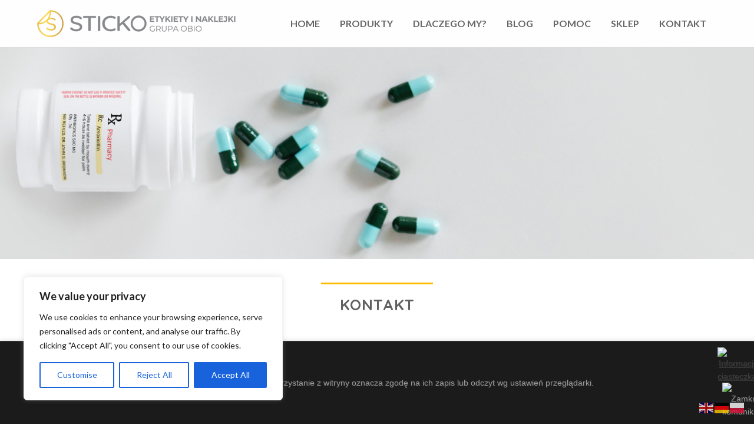

--- FILE ---
content_type: text/html; charset=utf-8
request_url: https://www.google.com/recaptcha/api2/anchor?ar=1&k=6LeJGP8cAAAAALB4hhwjy2Bwc2pVH9x2mTzaHSn2&co=aHR0cHM6Ly9zdGlja28ucGw6NDQz&hl=en&v=PoyoqOPhxBO7pBk68S4YbpHZ&size=invisible&anchor-ms=20000&execute-ms=30000&cb=o2ibrytp9vfw
body_size: 49004
content:
<!DOCTYPE HTML><html dir="ltr" lang="en"><head><meta http-equiv="Content-Type" content="text/html; charset=UTF-8">
<meta http-equiv="X-UA-Compatible" content="IE=edge">
<title>reCAPTCHA</title>
<style type="text/css">
/* cyrillic-ext */
@font-face {
  font-family: 'Roboto';
  font-style: normal;
  font-weight: 400;
  font-stretch: 100%;
  src: url(//fonts.gstatic.com/s/roboto/v48/KFO7CnqEu92Fr1ME7kSn66aGLdTylUAMa3GUBHMdazTgWw.woff2) format('woff2');
  unicode-range: U+0460-052F, U+1C80-1C8A, U+20B4, U+2DE0-2DFF, U+A640-A69F, U+FE2E-FE2F;
}
/* cyrillic */
@font-face {
  font-family: 'Roboto';
  font-style: normal;
  font-weight: 400;
  font-stretch: 100%;
  src: url(//fonts.gstatic.com/s/roboto/v48/KFO7CnqEu92Fr1ME7kSn66aGLdTylUAMa3iUBHMdazTgWw.woff2) format('woff2');
  unicode-range: U+0301, U+0400-045F, U+0490-0491, U+04B0-04B1, U+2116;
}
/* greek-ext */
@font-face {
  font-family: 'Roboto';
  font-style: normal;
  font-weight: 400;
  font-stretch: 100%;
  src: url(//fonts.gstatic.com/s/roboto/v48/KFO7CnqEu92Fr1ME7kSn66aGLdTylUAMa3CUBHMdazTgWw.woff2) format('woff2');
  unicode-range: U+1F00-1FFF;
}
/* greek */
@font-face {
  font-family: 'Roboto';
  font-style: normal;
  font-weight: 400;
  font-stretch: 100%;
  src: url(//fonts.gstatic.com/s/roboto/v48/KFO7CnqEu92Fr1ME7kSn66aGLdTylUAMa3-UBHMdazTgWw.woff2) format('woff2');
  unicode-range: U+0370-0377, U+037A-037F, U+0384-038A, U+038C, U+038E-03A1, U+03A3-03FF;
}
/* math */
@font-face {
  font-family: 'Roboto';
  font-style: normal;
  font-weight: 400;
  font-stretch: 100%;
  src: url(//fonts.gstatic.com/s/roboto/v48/KFO7CnqEu92Fr1ME7kSn66aGLdTylUAMawCUBHMdazTgWw.woff2) format('woff2');
  unicode-range: U+0302-0303, U+0305, U+0307-0308, U+0310, U+0312, U+0315, U+031A, U+0326-0327, U+032C, U+032F-0330, U+0332-0333, U+0338, U+033A, U+0346, U+034D, U+0391-03A1, U+03A3-03A9, U+03B1-03C9, U+03D1, U+03D5-03D6, U+03F0-03F1, U+03F4-03F5, U+2016-2017, U+2034-2038, U+203C, U+2040, U+2043, U+2047, U+2050, U+2057, U+205F, U+2070-2071, U+2074-208E, U+2090-209C, U+20D0-20DC, U+20E1, U+20E5-20EF, U+2100-2112, U+2114-2115, U+2117-2121, U+2123-214F, U+2190, U+2192, U+2194-21AE, U+21B0-21E5, U+21F1-21F2, U+21F4-2211, U+2213-2214, U+2216-22FF, U+2308-230B, U+2310, U+2319, U+231C-2321, U+2336-237A, U+237C, U+2395, U+239B-23B7, U+23D0, U+23DC-23E1, U+2474-2475, U+25AF, U+25B3, U+25B7, U+25BD, U+25C1, U+25CA, U+25CC, U+25FB, U+266D-266F, U+27C0-27FF, U+2900-2AFF, U+2B0E-2B11, U+2B30-2B4C, U+2BFE, U+3030, U+FF5B, U+FF5D, U+1D400-1D7FF, U+1EE00-1EEFF;
}
/* symbols */
@font-face {
  font-family: 'Roboto';
  font-style: normal;
  font-weight: 400;
  font-stretch: 100%;
  src: url(//fonts.gstatic.com/s/roboto/v48/KFO7CnqEu92Fr1ME7kSn66aGLdTylUAMaxKUBHMdazTgWw.woff2) format('woff2');
  unicode-range: U+0001-000C, U+000E-001F, U+007F-009F, U+20DD-20E0, U+20E2-20E4, U+2150-218F, U+2190, U+2192, U+2194-2199, U+21AF, U+21E6-21F0, U+21F3, U+2218-2219, U+2299, U+22C4-22C6, U+2300-243F, U+2440-244A, U+2460-24FF, U+25A0-27BF, U+2800-28FF, U+2921-2922, U+2981, U+29BF, U+29EB, U+2B00-2BFF, U+4DC0-4DFF, U+FFF9-FFFB, U+10140-1018E, U+10190-1019C, U+101A0, U+101D0-101FD, U+102E0-102FB, U+10E60-10E7E, U+1D2C0-1D2D3, U+1D2E0-1D37F, U+1F000-1F0FF, U+1F100-1F1AD, U+1F1E6-1F1FF, U+1F30D-1F30F, U+1F315, U+1F31C, U+1F31E, U+1F320-1F32C, U+1F336, U+1F378, U+1F37D, U+1F382, U+1F393-1F39F, U+1F3A7-1F3A8, U+1F3AC-1F3AF, U+1F3C2, U+1F3C4-1F3C6, U+1F3CA-1F3CE, U+1F3D4-1F3E0, U+1F3ED, U+1F3F1-1F3F3, U+1F3F5-1F3F7, U+1F408, U+1F415, U+1F41F, U+1F426, U+1F43F, U+1F441-1F442, U+1F444, U+1F446-1F449, U+1F44C-1F44E, U+1F453, U+1F46A, U+1F47D, U+1F4A3, U+1F4B0, U+1F4B3, U+1F4B9, U+1F4BB, U+1F4BF, U+1F4C8-1F4CB, U+1F4D6, U+1F4DA, U+1F4DF, U+1F4E3-1F4E6, U+1F4EA-1F4ED, U+1F4F7, U+1F4F9-1F4FB, U+1F4FD-1F4FE, U+1F503, U+1F507-1F50B, U+1F50D, U+1F512-1F513, U+1F53E-1F54A, U+1F54F-1F5FA, U+1F610, U+1F650-1F67F, U+1F687, U+1F68D, U+1F691, U+1F694, U+1F698, U+1F6AD, U+1F6B2, U+1F6B9-1F6BA, U+1F6BC, U+1F6C6-1F6CF, U+1F6D3-1F6D7, U+1F6E0-1F6EA, U+1F6F0-1F6F3, U+1F6F7-1F6FC, U+1F700-1F7FF, U+1F800-1F80B, U+1F810-1F847, U+1F850-1F859, U+1F860-1F887, U+1F890-1F8AD, U+1F8B0-1F8BB, U+1F8C0-1F8C1, U+1F900-1F90B, U+1F93B, U+1F946, U+1F984, U+1F996, U+1F9E9, U+1FA00-1FA6F, U+1FA70-1FA7C, U+1FA80-1FA89, U+1FA8F-1FAC6, U+1FACE-1FADC, U+1FADF-1FAE9, U+1FAF0-1FAF8, U+1FB00-1FBFF;
}
/* vietnamese */
@font-face {
  font-family: 'Roboto';
  font-style: normal;
  font-weight: 400;
  font-stretch: 100%;
  src: url(//fonts.gstatic.com/s/roboto/v48/KFO7CnqEu92Fr1ME7kSn66aGLdTylUAMa3OUBHMdazTgWw.woff2) format('woff2');
  unicode-range: U+0102-0103, U+0110-0111, U+0128-0129, U+0168-0169, U+01A0-01A1, U+01AF-01B0, U+0300-0301, U+0303-0304, U+0308-0309, U+0323, U+0329, U+1EA0-1EF9, U+20AB;
}
/* latin-ext */
@font-face {
  font-family: 'Roboto';
  font-style: normal;
  font-weight: 400;
  font-stretch: 100%;
  src: url(//fonts.gstatic.com/s/roboto/v48/KFO7CnqEu92Fr1ME7kSn66aGLdTylUAMa3KUBHMdazTgWw.woff2) format('woff2');
  unicode-range: U+0100-02BA, U+02BD-02C5, U+02C7-02CC, U+02CE-02D7, U+02DD-02FF, U+0304, U+0308, U+0329, U+1D00-1DBF, U+1E00-1E9F, U+1EF2-1EFF, U+2020, U+20A0-20AB, U+20AD-20C0, U+2113, U+2C60-2C7F, U+A720-A7FF;
}
/* latin */
@font-face {
  font-family: 'Roboto';
  font-style: normal;
  font-weight: 400;
  font-stretch: 100%;
  src: url(//fonts.gstatic.com/s/roboto/v48/KFO7CnqEu92Fr1ME7kSn66aGLdTylUAMa3yUBHMdazQ.woff2) format('woff2');
  unicode-range: U+0000-00FF, U+0131, U+0152-0153, U+02BB-02BC, U+02C6, U+02DA, U+02DC, U+0304, U+0308, U+0329, U+2000-206F, U+20AC, U+2122, U+2191, U+2193, U+2212, U+2215, U+FEFF, U+FFFD;
}
/* cyrillic-ext */
@font-face {
  font-family: 'Roboto';
  font-style: normal;
  font-weight: 500;
  font-stretch: 100%;
  src: url(//fonts.gstatic.com/s/roboto/v48/KFO7CnqEu92Fr1ME7kSn66aGLdTylUAMa3GUBHMdazTgWw.woff2) format('woff2');
  unicode-range: U+0460-052F, U+1C80-1C8A, U+20B4, U+2DE0-2DFF, U+A640-A69F, U+FE2E-FE2F;
}
/* cyrillic */
@font-face {
  font-family: 'Roboto';
  font-style: normal;
  font-weight: 500;
  font-stretch: 100%;
  src: url(//fonts.gstatic.com/s/roboto/v48/KFO7CnqEu92Fr1ME7kSn66aGLdTylUAMa3iUBHMdazTgWw.woff2) format('woff2');
  unicode-range: U+0301, U+0400-045F, U+0490-0491, U+04B0-04B1, U+2116;
}
/* greek-ext */
@font-face {
  font-family: 'Roboto';
  font-style: normal;
  font-weight: 500;
  font-stretch: 100%;
  src: url(//fonts.gstatic.com/s/roboto/v48/KFO7CnqEu92Fr1ME7kSn66aGLdTylUAMa3CUBHMdazTgWw.woff2) format('woff2');
  unicode-range: U+1F00-1FFF;
}
/* greek */
@font-face {
  font-family: 'Roboto';
  font-style: normal;
  font-weight: 500;
  font-stretch: 100%;
  src: url(//fonts.gstatic.com/s/roboto/v48/KFO7CnqEu92Fr1ME7kSn66aGLdTylUAMa3-UBHMdazTgWw.woff2) format('woff2');
  unicode-range: U+0370-0377, U+037A-037F, U+0384-038A, U+038C, U+038E-03A1, U+03A3-03FF;
}
/* math */
@font-face {
  font-family: 'Roboto';
  font-style: normal;
  font-weight: 500;
  font-stretch: 100%;
  src: url(//fonts.gstatic.com/s/roboto/v48/KFO7CnqEu92Fr1ME7kSn66aGLdTylUAMawCUBHMdazTgWw.woff2) format('woff2');
  unicode-range: U+0302-0303, U+0305, U+0307-0308, U+0310, U+0312, U+0315, U+031A, U+0326-0327, U+032C, U+032F-0330, U+0332-0333, U+0338, U+033A, U+0346, U+034D, U+0391-03A1, U+03A3-03A9, U+03B1-03C9, U+03D1, U+03D5-03D6, U+03F0-03F1, U+03F4-03F5, U+2016-2017, U+2034-2038, U+203C, U+2040, U+2043, U+2047, U+2050, U+2057, U+205F, U+2070-2071, U+2074-208E, U+2090-209C, U+20D0-20DC, U+20E1, U+20E5-20EF, U+2100-2112, U+2114-2115, U+2117-2121, U+2123-214F, U+2190, U+2192, U+2194-21AE, U+21B0-21E5, U+21F1-21F2, U+21F4-2211, U+2213-2214, U+2216-22FF, U+2308-230B, U+2310, U+2319, U+231C-2321, U+2336-237A, U+237C, U+2395, U+239B-23B7, U+23D0, U+23DC-23E1, U+2474-2475, U+25AF, U+25B3, U+25B7, U+25BD, U+25C1, U+25CA, U+25CC, U+25FB, U+266D-266F, U+27C0-27FF, U+2900-2AFF, U+2B0E-2B11, U+2B30-2B4C, U+2BFE, U+3030, U+FF5B, U+FF5D, U+1D400-1D7FF, U+1EE00-1EEFF;
}
/* symbols */
@font-face {
  font-family: 'Roboto';
  font-style: normal;
  font-weight: 500;
  font-stretch: 100%;
  src: url(//fonts.gstatic.com/s/roboto/v48/KFO7CnqEu92Fr1ME7kSn66aGLdTylUAMaxKUBHMdazTgWw.woff2) format('woff2');
  unicode-range: U+0001-000C, U+000E-001F, U+007F-009F, U+20DD-20E0, U+20E2-20E4, U+2150-218F, U+2190, U+2192, U+2194-2199, U+21AF, U+21E6-21F0, U+21F3, U+2218-2219, U+2299, U+22C4-22C6, U+2300-243F, U+2440-244A, U+2460-24FF, U+25A0-27BF, U+2800-28FF, U+2921-2922, U+2981, U+29BF, U+29EB, U+2B00-2BFF, U+4DC0-4DFF, U+FFF9-FFFB, U+10140-1018E, U+10190-1019C, U+101A0, U+101D0-101FD, U+102E0-102FB, U+10E60-10E7E, U+1D2C0-1D2D3, U+1D2E0-1D37F, U+1F000-1F0FF, U+1F100-1F1AD, U+1F1E6-1F1FF, U+1F30D-1F30F, U+1F315, U+1F31C, U+1F31E, U+1F320-1F32C, U+1F336, U+1F378, U+1F37D, U+1F382, U+1F393-1F39F, U+1F3A7-1F3A8, U+1F3AC-1F3AF, U+1F3C2, U+1F3C4-1F3C6, U+1F3CA-1F3CE, U+1F3D4-1F3E0, U+1F3ED, U+1F3F1-1F3F3, U+1F3F5-1F3F7, U+1F408, U+1F415, U+1F41F, U+1F426, U+1F43F, U+1F441-1F442, U+1F444, U+1F446-1F449, U+1F44C-1F44E, U+1F453, U+1F46A, U+1F47D, U+1F4A3, U+1F4B0, U+1F4B3, U+1F4B9, U+1F4BB, U+1F4BF, U+1F4C8-1F4CB, U+1F4D6, U+1F4DA, U+1F4DF, U+1F4E3-1F4E6, U+1F4EA-1F4ED, U+1F4F7, U+1F4F9-1F4FB, U+1F4FD-1F4FE, U+1F503, U+1F507-1F50B, U+1F50D, U+1F512-1F513, U+1F53E-1F54A, U+1F54F-1F5FA, U+1F610, U+1F650-1F67F, U+1F687, U+1F68D, U+1F691, U+1F694, U+1F698, U+1F6AD, U+1F6B2, U+1F6B9-1F6BA, U+1F6BC, U+1F6C6-1F6CF, U+1F6D3-1F6D7, U+1F6E0-1F6EA, U+1F6F0-1F6F3, U+1F6F7-1F6FC, U+1F700-1F7FF, U+1F800-1F80B, U+1F810-1F847, U+1F850-1F859, U+1F860-1F887, U+1F890-1F8AD, U+1F8B0-1F8BB, U+1F8C0-1F8C1, U+1F900-1F90B, U+1F93B, U+1F946, U+1F984, U+1F996, U+1F9E9, U+1FA00-1FA6F, U+1FA70-1FA7C, U+1FA80-1FA89, U+1FA8F-1FAC6, U+1FACE-1FADC, U+1FADF-1FAE9, U+1FAF0-1FAF8, U+1FB00-1FBFF;
}
/* vietnamese */
@font-face {
  font-family: 'Roboto';
  font-style: normal;
  font-weight: 500;
  font-stretch: 100%;
  src: url(//fonts.gstatic.com/s/roboto/v48/KFO7CnqEu92Fr1ME7kSn66aGLdTylUAMa3OUBHMdazTgWw.woff2) format('woff2');
  unicode-range: U+0102-0103, U+0110-0111, U+0128-0129, U+0168-0169, U+01A0-01A1, U+01AF-01B0, U+0300-0301, U+0303-0304, U+0308-0309, U+0323, U+0329, U+1EA0-1EF9, U+20AB;
}
/* latin-ext */
@font-face {
  font-family: 'Roboto';
  font-style: normal;
  font-weight: 500;
  font-stretch: 100%;
  src: url(//fonts.gstatic.com/s/roboto/v48/KFO7CnqEu92Fr1ME7kSn66aGLdTylUAMa3KUBHMdazTgWw.woff2) format('woff2');
  unicode-range: U+0100-02BA, U+02BD-02C5, U+02C7-02CC, U+02CE-02D7, U+02DD-02FF, U+0304, U+0308, U+0329, U+1D00-1DBF, U+1E00-1E9F, U+1EF2-1EFF, U+2020, U+20A0-20AB, U+20AD-20C0, U+2113, U+2C60-2C7F, U+A720-A7FF;
}
/* latin */
@font-face {
  font-family: 'Roboto';
  font-style: normal;
  font-weight: 500;
  font-stretch: 100%;
  src: url(//fonts.gstatic.com/s/roboto/v48/KFO7CnqEu92Fr1ME7kSn66aGLdTylUAMa3yUBHMdazQ.woff2) format('woff2');
  unicode-range: U+0000-00FF, U+0131, U+0152-0153, U+02BB-02BC, U+02C6, U+02DA, U+02DC, U+0304, U+0308, U+0329, U+2000-206F, U+20AC, U+2122, U+2191, U+2193, U+2212, U+2215, U+FEFF, U+FFFD;
}
/* cyrillic-ext */
@font-face {
  font-family: 'Roboto';
  font-style: normal;
  font-weight: 900;
  font-stretch: 100%;
  src: url(//fonts.gstatic.com/s/roboto/v48/KFO7CnqEu92Fr1ME7kSn66aGLdTylUAMa3GUBHMdazTgWw.woff2) format('woff2');
  unicode-range: U+0460-052F, U+1C80-1C8A, U+20B4, U+2DE0-2DFF, U+A640-A69F, U+FE2E-FE2F;
}
/* cyrillic */
@font-face {
  font-family: 'Roboto';
  font-style: normal;
  font-weight: 900;
  font-stretch: 100%;
  src: url(//fonts.gstatic.com/s/roboto/v48/KFO7CnqEu92Fr1ME7kSn66aGLdTylUAMa3iUBHMdazTgWw.woff2) format('woff2');
  unicode-range: U+0301, U+0400-045F, U+0490-0491, U+04B0-04B1, U+2116;
}
/* greek-ext */
@font-face {
  font-family: 'Roboto';
  font-style: normal;
  font-weight: 900;
  font-stretch: 100%;
  src: url(//fonts.gstatic.com/s/roboto/v48/KFO7CnqEu92Fr1ME7kSn66aGLdTylUAMa3CUBHMdazTgWw.woff2) format('woff2');
  unicode-range: U+1F00-1FFF;
}
/* greek */
@font-face {
  font-family: 'Roboto';
  font-style: normal;
  font-weight: 900;
  font-stretch: 100%;
  src: url(//fonts.gstatic.com/s/roboto/v48/KFO7CnqEu92Fr1ME7kSn66aGLdTylUAMa3-UBHMdazTgWw.woff2) format('woff2');
  unicode-range: U+0370-0377, U+037A-037F, U+0384-038A, U+038C, U+038E-03A1, U+03A3-03FF;
}
/* math */
@font-face {
  font-family: 'Roboto';
  font-style: normal;
  font-weight: 900;
  font-stretch: 100%;
  src: url(//fonts.gstatic.com/s/roboto/v48/KFO7CnqEu92Fr1ME7kSn66aGLdTylUAMawCUBHMdazTgWw.woff2) format('woff2');
  unicode-range: U+0302-0303, U+0305, U+0307-0308, U+0310, U+0312, U+0315, U+031A, U+0326-0327, U+032C, U+032F-0330, U+0332-0333, U+0338, U+033A, U+0346, U+034D, U+0391-03A1, U+03A3-03A9, U+03B1-03C9, U+03D1, U+03D5-03D6, U+03F0-03F1, U+03F4-03F5, U+2016-2017, U+2034-2038, U+203C, U+2040, U+2043, U+2047, U+2050, U+2057, U+205F, U+2070-2071, U+2074-208E, U+2090-209C, U+20D0-20DC, U+20E1, U+20E5-20EF, U+2100-2112, U+2114-2115, U+2117-2121, U+2123-214F, U+2190, U+2192, U+2194-21AE, U+21B0-21E5, U+21F1-21F2, U+21F4-2211, U+2213-2214, U+2216-22FF, U+2308-230B, U+2310, U+2319, U+231C-2321, U+2336-237A, U+237C, U+2395, U+239B-23B7, U+23D0, U+23DC-23E1, U+2474-2475, U+25AF, U+25B3, U+25B7, U+25BD, U+25C1, U+25CA, U+25CC, U+25FB, U+266D-266F, U+27C0-27FF, U+2900-2AFF, U+2B0E-2B11, U+2B30-2B4C, U+2BFE, U+3030, U+FF5B, U+FF5D, U+1D400-1D7FF, U+1EE00-1EEFF;
}
/* symbols */
@font-face {
  font-family: 'Roboto';
  font-style: normal;
  font-weight: 900;
  font-stretch: 100%;
  src: url(//fonts.gstatic.com/s/roboto/v48/KFO7CnqEu92Fr1ME7kSn66aGLdTylUAMaxKUBHMdazTgWw.woff2) format('woff2');
  unicode-range: U+0001-000C, U+000E-001F, U+007F-009F, U+20DD-20E0, U+20E2-20E4, U+2150-218F, U+2190, U+2192, U+2194-2199, U+21AF, U+21E6-21F0, U+21F3, U+2218-2219, U+2299, U+22C4-22C6, U+2300-243F, U+2440-244A, U+2460-24FF, U+25A0-27BF, U+2800-28FF, U+2921-2922, U+2981, U+29BF, U+29EB, U+2B00-2BFF, U+4DC0-4DFF, U+FFF9-FFFB, U+10140-1018E, U+10190-1019C, U+101A0, U+101D0-101FD, U+102E0-102FB, U+10E60-10E7E, U+1D2C0-1D2D3, U+1D2E0-1D37F, U+1F000-1F0FF, U+1F100-1F1AD, U+1F1E6-1F1FF, U+1F30D-1F30F, U+1F315, U+1F31C, U+1F31E, U+1F320-1F32C, U+1F336, U+1F378, U+1F37D, U+1F382, U+1F393-1F39F, U+1F3A7-1F3A8, U+1F3AC-1F3AF, U+1F3C2, U+1F3C4-1F3C6, U+1F3CA-1F3CE, U+1F3D4-1F3E0, U+1F3ED, U+1F3F1-1F3F3, U+1F3F5-1F3F7, U+1F408, U+1F415, U+1F41F, U+1F426, U+1F43F, U+1F441-1F442, U+1F444, U+1F446-1F449, U+1F44C-1F44E, U+1F453, U+1F46A, U+1F47D, U+1F4A3, U+1F4B0, U+1F4B3, U+1F4B9, U+1F4BB, U+1F4BF, U+1F4C8-1F4CB, U+1F4D6, U+1F4DA, U+1F4DF, U+1F4E3-1F4E6, U+1F4EA-1F4ED, U+1F4F7, U+1F4F9-1F4FB, U+1F4FD-1F4FE, U+1F503, U+1F507-1F50B, U+1F50D, U+1F512-1F513, U+1F53E-1F54A, U+1F54F-1F5FA, U+1F610, U+1F650-1F67F, U+1F687, U+1F68D, U+1F691, U+1F694, U+1F698, U+1F6AD, U+1F6B2, U+1F6B9-1F6BA, U+1F6BC, U+1F6C6-1F6CF, U+1F6D3-1F6D7, U+1F6E0-1F6EA, U+1F6F0-1F6F3, U+1F6F7-1F6FC, U+1F700-1F7FF, U+1F800-1F80B, U+1F810-1F847, U+1F850-1F859, U+1F860-1F887, U+1F890-1F8AD, U+1F8B0-1F8BB, U+1F8C0-1F8C1, U+1F900-1F90B, U+1F93B, U+1F946, U+1F984, U+1F996, U+1F9E9, U+1FA00-1FA6F, U+1FA70-1FA7C, U+1FA80-1FA89, U+1FA8F-1FAC6, U+1FACE-1FADC, U+1FADF-1FAE9, U+1FAF0-1FAF8, U+1FB00-1FBFF;
}
/* vietnamese */
@font-face {
  font-family: 'Roboto';
  font-style: normal;
  font-weight: 900;
  font-stretch: 100%;
  src: url(//fonts.gstatic.com/s/roboto/v48/KFO7CnqEu92Fr1ME7kSn66aGLdTylUAMa3OUBHMdazTgWw.woff2) format('woff2');
  unicode-range: U+0102-0103, U+0110-0111, U+0128-0129, U+0168-0169, U+01A0-01A1, U+01AF-01B0, U+0300-0301, U+0303-0304, U+0308-0309, U+0323, U+0329, U+1EA0-1EF9, U+20AB;
}
/* latin-ext */
@font-face {
  font-family: 'Roboto';
  font-style: normal;
  font-weight: 900;
  font-stretch: 100%;
  src: url(//fonts.gstatic.com/s/roboto/v48/KFO7CnqEu92Fr1ME7kSn66aGLdTylUAMa3KUBHMdazTgWw.woff2) format('woff2');
  unicode-range: U+0100-02BA, U+02BD-02C5, U+02C7-02CC, U+02CE-02D7, U+02DD-02FF, U+0304, U+0308, U+0329, U+1D00-1DBF, U+1E00-1E9F, U+1EF2-1EFF, U+2020, U+20A0-20AB, U+20AD-20C0, U+2113, U+2C60-2C7F, U+A720-A7FF;
}
/* latin */
@font-face {
  font-family: 'Roboto';
  font-style: normal;
  font-weight: 900;
  font-stretch: 100%;
  src: url(//fonts.gstatic.com/s/roboto/v48/KFO7CnqEu92Fr1ME7kSn66aGLdTylUAMa3yUBHMdazQ.woff2) format('woff2');
  unicode-range: U+0000-00FF, U+0131, U+0152-0153, U+02BB-02BC, U+02C6, U+02DA, U+02DC, U+0304, U+0308, U+0329, U+2000-206F, U+20AC, U+2122, U+2191, U+2193, U+2212, U+2215, U+FEFF, U+FFFD;
}

</style>
<link rel="stylesheet" type="text/css" href="https://www.gstatic.com/recaptcha/releases/PoyoqOPhxBO7pBk68S4YbpHZ/styles__ltr.css">
<script nonce="ntCLocTr_0QCBRCSwIESPA" type="text/javascript">window['__recaptcha_api'] = 'https://www.google.com/recaptcha/api2/';</script>
<script type="text/javascript" src="https://www.gstatic.com/recaptcha/releases/PoyoqOPhxBO7pBk68S4YbpHZ/recaptcha__en.js" nonce="ntCLocTr_0QCBRCSwIESPA">
      
    </script></head>
<body><div id="rc-anchor-alert" class="rc-anchor-alert"></div>
<input type="hidden" id="recaptcha-token" value="[base64]">
<script type="text/javascript" nonce="ntCLocTr_0QCBRCSwIESPA">
      recaptcha.anchor.Main.init("[\x22ainput\x22,[\x22bgdata\x22,\x22\x22,\[base64]/[base64]/[base64]/ZyhXLGgpOnEoW04sMjEsbF0sVywwKSxoKSxmYWxzZSxmYWxzZSl9Y2F0Y2goayl7RygzNTgsVyk/[base64]/[base64]/[base64]/[base64]/[base64]/[base64]/[base64]/bmV3IEJbT10oRFswXSk6dz09Mj9uZXcgQltPXShEWzBdLERbMV0pOnc9PTM/bmV3IEJbT10oRFswXSxEWzFdLERbMl0pOnc9PTQ/[base64]/[base64]/[base64]/[base64]/[base64]\\u003d\x22,\[base64]\\u003d\\u003d\x22,\x22w4hYwpIiw6ErwrDDiAvDuifDjMOXwpzCpWoYwq7DuMOwH1R/woXDnk7ClyfDuU/[base64]/DoiDCmivDqmpCYmlIAMK4ejvCswLDtkLDh8OVFsO3MMO9wr0SS17Dg8O6w5jDqcK/P8KrwrZqw4jDg0jCnShCOEtUwqjDosOow7PCmsKLwogSw4dgL8KXBlfChMK0w7o6wovCgXbCiVIWw5PDklpVZsKww4PCr19DwpQ7IMKjw65tPCNQQgdOQ8KAfXEJbMOpwpAwZGttw75EwrLDsMKdVsOqw4DDkzPDhsKVK8KjwrEbYcK3w55Lwp8fZcOJXcOJUW/CrELDilXCm8KVeMOcwqpIZMK6w6Y0U8OvIcOpXSrDmMOSHzDCuz/DscKRYDjChi9hwrsawoLCicOSJQzDmMKCw5tww4vCpW3DsATCq8K6KwAtTcK3YMKwwrPDqMKwXMO0eghDHCsqwqzCsWLCpsO1wqnCu8ObbcK7BzXCvwd3woHCq8OfwqfDvcKuBTrCkUkpwp7CmcKjw7l4Qi/CgCIIw7xmwrXDujZ7MMO/eg3Du8KmwoZjeypadcKdwpwhw4/[base64]/[base64]/GDHCk8Ocw7/DiwnDuMOMJlbDisKYwrN6w74gYSVcdCnDrMO7MsOMaWlZKsOjw6tqwrrDpiLDilxkwrvCkMOqLcO2OXnDiAVcw6BWwpnDqsK0eB/Cj2p/J8OxwovDjMO3a8OKw6fCnkfDoyodesKLbQtsbcKPccKRwo4pw7oBwr/[base64]/DscOJfsK3wovCvj/[base64]/wpbDnsKkwrpJe8KnHsO6esKtwqLDlyjCknhfw4XDt8K2w7vCqSvCpkMZw5YMeEvDtCtOasOTw6V/w6bDm8KITQseJcOFBcOzwrHDmcK9w4fDsMOPJz/[base64]/CnMKNwq9qwoZiVMKQw5TCg8ODw7J8wovDpsKDwo3CgxTCthLCpGzDkMOIw7TCigDDjcOJw5jDtcKEJxlEw5RgwqNxVcORQTTDp8KYJwPDiMOhAX7CuTPDgsKJKsOPSnglwrnCmkoQw7YowoIywqDCnhfDsMKxP8KKw4E/[base64]/ClcKxwpsqfsOeM8KbwpgrAsKFZMOdwpfDjzE9wrM7HhjDs8KAQ8OXOsOewoJyw5fCksOWCTNBf8K1DcOLVMKfBDZWCMKVw5DCuRnDpMOywpVOTMKMEVtpSMOiwrXDgcK0SMOfwoYHFcOswpEZJV/ClhDDqsOJw49kaMKPwrEWNA9HwowTJsOyO8OUw4Y/Y8KGMxcpwr/CncKcwrZaw5fDh8KoJEPCoXLClXUUKcKmwrg1wqfCk0g9VE4oMWgEwqABKmFoPMOZF3UbVl3CisKza8KuwqHDi8Okw6bDuy8CbMKkwrLDkS9EFcKQw78EEHrCoi1WRBgQw5nDlsOVwonDv2jDmS9AZsK2XEtewqDDoFxowrTDnUPCt21Gw43CngNXXB/[base64]/Dl2nCpcOnw7MfGsKEaGTCnMOlw4PDgjx+WMOJw4FcwqDDsgMxw6PDq8Kvw6/Dg8Kpw4NFw5bCmsOEwqJjDgFvB0QmSSbCpzlVPFQFYwAIwqcbw6xvWMOiw58HFhTDnMO4QsKNwqkAwp4Ew7/CusOqYwlRPlLCiEQewobDrykrw6bDscOcZcKbLEfDlsOXbV/DqE0JcVjCl8OBw5EqesOTwqoLwqdDwqxpw6TDjcK5dMOIwp8zw70MZsOLJ8Kkw4rDrMKvAkZLw5PCmFcYbGtRVsKrPhVfw6bDkXLCkF8+TcKPYsK0azvCkkPDpMOZw4jCoMOAw6A6EXXCvzFDwrJpeBEjB8KpeGN9CE/CvBllF0deE2c4exUCHxnCri8EWMKpw7lTw6nCusOUP8Odw7wRw4RDaHTCssO0woZqNyTCkhM0wrvDgcKDB8OWwrF5IMKRwo/DosOOwqTDnXrCtMKsw59PQD3DmcKzRMKHH8OmRTZJNj9vHxLCisKBw6vCqjbDiMKywrRhQ8K+wplaCsOoY8OaK8KgE1rDsmnDqsKULjDDnMKlPRUJasKEdTRBFsKrQy3DiMOsw7kXw5LCkcKswqA/wrM+wqHDqGHDq0TDsMKZIsKCGhHChsK+ImnClcOgBMOtw6oXw71da0Anw6RmF1nCgsKww77Dp19bwop8b8KOE8OtMMOawr9EC3RRw4LDlMKALcKvw7/Cs8O7PExdT8KfwqTDtcKFw6LDh8KtO0DDlMKLw6nCshDCpgfDu1YQFQnCmcO9wrQXXcKIwqcJbsOoSMOowrAhEWDDmibCulzClGLDjcO7LTHDsDwpw7/DljzCnMO9J3gew5DDp8OmwrsHw553CFdmcxl3F8KRw7gcw4YVw7bDpBZpw60cwqtkwogbwqzChMKlUsOxMFp9LMKrwrN6NsOEw4vDmcKvw79dbsOuw7F8anYAVsOGRHTCrMK/woBMw55Ww7bCusO0HMKuU1zCo8OBwps7OMOMQCYfPsKoRwEkY095WsKyRHjCohjCowdVFQPCnUozw69/wqgewonCgcKNwp/DvMK8XsKibU3DtQrCry4IK8OHVMKLZnIjw47DvnFBV8KKwo5vwqo7w5JFw69JwqTDnMO/[base64]/DqsOkwqkBEnPDsMO2T8KPLMOJwqZlH0/CvMKMcwLDisKSBFljEMOxw4bCri7DiMKVwozCmX/CvhUAw43DvcKXT8KfwqDCgcKjw7PDp17DjAwDJMOdD0fDlGDDmTI2BcKdcjoCw7J6SjVRLcOQwrjCtcK0U8Kfw7nDnwM2woQsw7/CiDrDlcOmwoB1w43DhzLDiFzDsH5qZsOKP0HCniLDuh3ClMOYw4IBw6zCgcOIHj/DgApdw6JdVMKdCHXDpSkgR0HDvcKRdUFwwqdQw5VdwrUhwrtpZsKKVcOAw6Y/[base64]/Co3/Cs19aZBMaw7LCocKIwofCvULCp8OJwoAgfsKPw4HCjBvCg8KNR8Oaw4cAFcOAwqjDhwvCpS/DkMKrw63CpCXCssKYe8OKw5HCsH4wHcKUwptYYsOdfhBkXMKWw7cowr5Mw6TDlGckwpvDnXNldnc/csKKDjU8N1rDpnlrfRIWFA8NaBnDuDPDrS3CtCnCjMKSHjTDrAPDgV1PwpLDnyoqwrsdw5/DnFHDplR5ekPCvWIkwpnDnWrDl8OzWUTDqUZowrh+N2zDjsKaw7sOw6jChAc9DB88wq8IesOwMX3CjMOow5wtcsKoR8K/w7MAw6lOwrt9wrXDmsKLS2TCvBrCm8K9VcK6w6UAwrfCs8Oaw7bDhFLClUPDpmcxKsK6wqc7woUzw6xdecOaYcONwrnDtMOafj/ClnvDlcOLw6zCinvCq8KcwqAAwrd7wqknw5hrb8O3ACXCpsOpOHxpMcKTw5B0WU4Gw58mwobDv09gKMOYwqAqwoR5L8OnBsKswoPDksKSXlPCgR/CnljDosOGI8OywrxAGyTCjEfCucORwoLDtcK/[base64]/CscK7YMOKdcKTZ8KEwo7DgcOWw6VgbwoTKH87GcOHw6LDu8KBw5fClcObw50dwqwtZjEFdzbDjwJ9w7txQcOPwo/DmhvDncOCAwfCscKRwqDCt8KZJcORw63DkMOvw73CmXPCiGE+wpLCk8OWw6Znw6Azw7/CrsK8w7hlasKIMsOQZcKgw5TDq18HW0wjw7PCuBMIwrLCt8OEw6BqN8Ofwo53w5/[base64]/DjQPDtClQw7Uuw75vDFI7wqDDrcKsJlFKIcO/wq5Va18+w4YIBivDqEYIY8OewokpwopbPsK+R8K9SkA5w73CtT18AyckZMOXw4cCXcK6wo7DpFgnwr3Cr8OMw51Ww6hywpHClsKZwrrCv8OFDErDuMOJwoBmwq0EwrM7wqp/esOIO8Kxw64Lw41BIB/[base64]/w457Dh9WK8OAw7HCnsOSVcKkw6RbHkIfCMOyw751KcK+w7XDrsO3NsO0IgxdwqjDlF/DlMO+ODbCicKaZkkfwrnCi3/DgxrDniZLw4AwwqI3wrJ8wpDCtFnCmQPCn1N6w6tvwrtWw5/Di8OIwrbCjcO4Q1HDicOYGgU7w7MKwoBtwqhFw4tVN3IGw4jDjcOKwr/CvsKewoB6TUtxwohkfVXCnsOzwq/Co8KJwrEGw4gNMFhQVwRyekRMw6ZNwpvCrcKDwpTDoiLDlMKxw7/DtX9+w5xKw4N1w7XDuCbDnMKWw4rCmMOsw67CkRM6a8KKbsKcwpt1eMKhwrfDt8OcOcOHaMOZwrvCj1Njw7Rqw5PDssKtD8OpMknCgMOjwpFjw6/DtMKnw5/Dploew7bDssOcw5IxwqTCskBqwpJeDMONwoLDq8KoITTDl8OFwqFJHMO5VMOtwrnDujfDnyYAw5LDmGR6wq4lEcKiw7wqL8KXNcO2C3Yzw4xgQcKQScKtLMKjRcK1QMK9ZQsUwq1Pwr/[base64]/Cp8Oxw7LCqy3DrMO0FMKxBcK+w7sRXUwOw6djwpYPVFbDnH/CkHfDshXCqBbCjMKeBsOgw6kEwr7DkWzDi8KRw7dRwpLDrsO0JCFUSsOlIMKBwr8hwqILw5Qaa1bDpTPDvcOgcAjCqcOVWWtlwqZdeMKHw4YRw7xdJlQIw47DtTrDnxvCoMODAMOiXn7DlhA/acKcw7HCjsKwwrfChjQ0FCvDj1XCucO/w7/DgD/CrRfCgsKgAjzCqkbDiFzDmxzDhELDisKqwps0TsK9U13Cs113J2zCgcK6wpImwqZ0PsOTwp9ow4HCn8OewpFywrDDisK+wrPCrz3CjUgnwrzDo3DCqhEkFnh1bS0gwoN/[base64]/[base64]/ChMKMEMOGRcKMO1jDpsO/esOIw6fCvivCvxdmwqPCqsK0w6vChHbDjSHDtMKDN8KYCmR+G8Kpwo/Dp8KmwpMRw6zDgcKnIsKZw4luwoBGdi/DkcKtw7sxSA9Awp1bFAvCtDzDuSbCmg5fw4sTVMOwwpLDvAwVwq5qLWbDsCjCmsK9M0t7w5gjVcKuwqcOXMOCw4Y0FA7CmmzDiUNmwq/[base64]/w6lew6/DhjXCksK5w4sAwoB5O8O/PSHCihdVw6nCp8O8wr7DknLCu1lDeMKvYMOfBsONZMOCJBTDkFQFfTVtWUzDikhewq7Cl8K3c8KHwqxTfcOKeMO6FcK/QAtqUSMcBwnDqFQ1wpJPw6DDqGd8XcK9w7fDgMKSOcKIw7FcHhEKM8ORwqfCmwzDnzPCisOsb0ZOwqczwoZCX8KJXg/CoMOrw6jCtAPCg2dMwpTDiF/DpXnClBN2w6zCrMK9w7xbwqopbcORBWPCtcKYQsOkwpPDtUhAwo/[base64]/XXpGeMOlaGjDgGnCkMK1AMOfYiDCsnAWbcK8QMKGw7fCinhwIsKRwqLDtsO/w7LCijVBwqB9MMOXw6MCAWbDpTJTHmRkw4MIw5VBZsOJLSZXdcKSWVvDinAVYcOFw5sIwqDCqMOlRsKkw7fDuMKew6kiPRvCksKfwpbCiErCkFUAwqY4w6cxw7rDo1LChMK+GMKTw45GFsOzScKpwq9qNcKCw6N9w5zDucKLw43CqwXCj1tucMOWw70UJA/[base64]/w7DCj8KCwqB2wr01w4NXSy7CuibDg2wHe8KNXMKaS8Kgw7vDliYzw6wTQhPCihYvwpQYEi7DmsKew4TDjcOOworDuy9Fw6bDu8OlHcOKw7dww6A2EcKXw4lqfsKDwpLDolbCtcKuw5LCgCEUMMK3wqRIPnLDvMKgFV7DqsKMBldbYj/Dh3HDrU1mw5Q5ccKhf8OCw7/CscKOIU7CqsOfwqrCm8Knw5FpwqJoKMKew4nCv8KjwpjChXrCl8OHeDIqUi7DmsOBwod/ARgXw7rDon9sH8KLw4wRX8KZRUfCoyrCkmfDnVY3CCvCvMOVwrBVJcOKEijCuMKKEHEMwrHDuMKEwo3DmWHDhitzw4EsKsKMO8ONVQQTwo/CnhzDh8OdCzjDq2gQwpLDvMK9wog5FcO5UXrCmsKrS0jCm2d2d8OkJsK7wqLDpMKGMcK+KcKWPmpOw6HCscKQwrjCqsKiH3rCuMObw7d8PsKNw47DiMKvw5Z0IhLCgMK6JxIjeTHDm8Odw7bCssKvTGI3acOHNcOIwoAnwqE8fmPDj8KpwqAUwrrDiX/[base64]/[base64]/[base64]/DtkDCpsOLL8OTwqhRw5rCtsKVworCtTA4B8O/HXLCgFLCu0bCgkLDiFoLwo01OMKdw5PDjcKywotEQHfCvQNkFQXDksOafMOBJRt8wowMQsOlccO+wofCtsOuBC/[base64]/IcOXw4Ycwr4HwoYFYSDCksKPwp5JdsKWwoE9H8K5wpZXw4nCkSZZZsOYwpnCmMKOw61UwrzDiSDDvEETBzwxcXHDhsKYwpNwREtEw4fDtsKXwrHCq0PCmcKhfEsMw6vDhDpyOsKUwp3DkcOaXcOULMOvwqLCqHJxHUfDizvDisOPw6DCikLCqMO2fWbCksKRwo0/XV/DjjTDpQLCpzHCmzN3w7TCjE4GXQcFEsK3FjwGVQjCjcKWZ1oWXcOnPMO2wqUcw4RkesKiVFoawqjCi8KvHQzDn8KMN8Ksw45Iwr4uXB5Ywq7CmjDDvl9Iw5xGw7QTJsOswqFmQwXCucKTSXwyw7jDtsKlw7XDpMK2wrbCsH/DgBfConPDunbDqsKaRnXCilcoGsKtw7BLw6zCsWvDo8O4JF7DmkfDq8OQXcOzJsKrwoXCkVAgw4IQwqkyMMOxwpp5wrjDklHDpsKQTGTCnBp1QsOAHyfDmwZuBhxBbsKbworCjcOqw7ZFKkDCvMKoQj5Qwq4vEl/DmEHCi8KMcMKeQ8OhScKzw4bCjizDkXHCpcKCw4d8w5M+GMK5wqPDrCvDgVXDn3/Do0vDrATCrkTDlyMyBwfDliYHTgp2GcKUSTnDs8Oswr/DvMK8wp4Uw5swwqzDvkzCh2h6acKHCygBaw3CpsOEFBHDiMOWwqvDvh5oPVfCusKswrxAU8KPwpwjwoMqecOfSyZ4NsOlw502ZGZGw64pR8K0w7YiwoVbUMOBZBnDv8O/w4knwpfCjsOmAMKewoBob8OTUgLDqSPCgUrDlQVow4giAQJcZg7ChVMDHMOOwrNBw7HCgMOawovCuVcmLsOXdcOEWWVlGMOtw44GwpHCqjFLwr8MwpJjwrLCmRoTBQZqA8KhwrTDmRLCg8K0wr7CgR/Cq1rDoFkjw6zDlQBww6DDiD9aMsOqCUBzE8K1BcOTHWbDkcOKMsOEwozDhcODZRBPwqxdbApDw7Nbw6LCj8OTw5zDjg3Ds8K0w7ZPe8OcVl7ChcOHaWBawrbCm1DCv8K2PsOfRVpuZBXDk8Ovw7vDtHfCkR/[base64]/[base64]/DocKbKw00w5TCgT3Di8K/w6DCuQLCshYKXzgTw6jDlT3CrAwNP8KvWMOPwrYcDMOnw7DChsK9AsOMD35eP11fdMOeMsKcwrciaFrCq8O/[base64]/Clldew4jCskfDocOcNGd1esKNwprDmWXCmTc7TTDDlsOowp84w6VXJ8KSw4LDjsK/wq/Dq8Oaw6/CisKtOMKBwp7CmiHCu8OXwo4JcsKGNU54wojDjcO2w7PCpg/Djn9+wqDDuRU1w51dw7nCt8OiHTfCssO9w518wp/CjUYHfTDDiUjDu8KHwqjDucKZHsOpw6FiLMKfw5zDlMOtbC3DpGvCsmJkwp3DsgzCmsKdWQRvARzChMO+S8OhZSzCn3PDu8OBwqFWwpbDsgzCozV8w67DrjjCsB3DqMO2esK/wqTDnV8ZBm7CnmkeCMKXYMOQZnQpGn/DkUMBS0fCjTwDw4d+wpbCi8OFTcOzw5rCq8O4wovDuFp8LMK0bHjCsygRw7PCqcKYflcrZ8KBwrgTw4gKAirDp8KZasO+QWbCnx/DpcK9w4NZPEEnSktzw5FCwoBQwrvDmsKZw6HCogLCiS14ZsKgw4QOBhnCtsOowqdABBVZwpggYcK5VirDqQE/[base64]/V8KSJcOlwr8DLMKTJMKSw5sDEcOew67CqMO5dkQEwqt2IcOOw5Few7VWw6/DiiTCoi3Cv8K/woXDmcKBwpTCnXvCt8KIw7nCqcK3M8O5V00BJEtKP1jDjngWw6bComfCpcOJYlJTd8KVdQnDuwbCn2zDq8OVBsK+cB3DjsKcaD/CjMOzfsOWL2HCkUXDuTjDjE5VbsKiw7Ynw5zCssOqw47CmkTDtkp0AV9LPl8HDMK1A0NmwpTDt8OIUDlLWcOGBhl5wo3DgsOqwqZqw4XDrnrDrRvCusKIEEXDq1cBPFVIY3gyw5ksw7TChmHCq8ONwoDCqBUtwr3CrgUnw6rCjicDAAfDsk7Dj8Khw7cCwp/Cs8Orw5PDv8KIwqlbYTNTBsKEO1wQw5XCncKMG8O/J8O0MMKqw7bDoQwZPMOsUcOIwqpBw77DjC7DrxfDusKuwpjDnmxECMK7EF5peTHCicOXwpsFw4/[base64]/DolxpCzzCssOrwpLCosOnegrCh17CkVzCuibCtcKiHcKRKMO/w5VVT8KiwpNNd8K5w7UUd8O4wpF3f1YmQWTCjsOhTiXCij/CtVHDkADDsmRELsOOShUJw5/DicKRw5VGwplVCMK4cRzDv2TCssKiw69hZ1/DlcOmwpA6d8OTwqvDicK6SMOlwqTCnBU/wp/Clhp5LMKpwpHCu8OSYsKlEsOuwpUwP8KdwoNtWsO6w6DDk2TCksOdGHrCjsKnRsKgMMOCw5vDhcOIaRLDlMOkwoTDtMOPcsKhwrPDpMODw49vwrM9DEkRw4teFHo+QzjDk37DhMKpR8KdZsO9w7QVBMOUB8KRw4Q4wrDCvcK+w6vDgR/[base64]/Dv8OoG1jDvsKZwo3Cg8KZw7HDtwsgbWkRw6EGwqvDsMKNwpIOCsOmwqXDgg1TwrDCjEfDmDjDkMK5w7kywqw5T0FawopFPMK/[base64]/w5vCrcKlYsKowpoRwonDmTEHHDx2w47Dq0l3LMO0w6I/w4TDgsO/SWliOcOqEzLCunzDnsOGJMKlNDPCicOQw6/DiDjCvMKVcR0ow5t6WxTCoVRCwrNmPMODwrhqC8KmAC/CkzlOw7x7wrfDnWJrw50MAMO8CXLCqCjCm0h4HlRcwplnwrHCvW9Aw5lww4tABhvChMKIQcO9wpnCsxMJIQUxCAHDmcKNw6/DmcKiw4JsTsOHdEd1wpzDryVew4fCssKtHxPDq8KvwosfIkTDtRhQwqsZwprCgQgzTMOwQ29qw6shCcKLwrYewrVBWsOHcsOZw6hlL03DvnvClcKBNMK+OsKmHsK+w73CrMKGwpBvw53Dnkwrw7fDjh/[base64]/[base64]/EDs4w7dyw74tLMO5w5bDmWLDgMKgw4/CksOQD1hIwo5CwprCs8K2wqgKFMK/Qn/DgcO6wqDCgMOZwpPDjQ3DsgTCpMOyw6fDhsOrwq0qwoVBGsORwrUDwq54Q8OVwpAuRcKyw6NmbMKUwo1jwrtyw5/DiVnDhDrDuUPCj8OND8KEw4V2wrrDmcOqKcOhWRsRKMOqRktsLsOXPMKKYMOKH8OkwoPDt1/DkMKqw6DCpivCuxUHTmDCkG87wqo3w7AIw57CiRLDmE7CosKPFMK3wrJwwoXCrcOnw7/CuTl0fsKNYsKEw7TCncKiegNielDCi3FTwqDCpUMPw6bCmVfClm99w6UgI3LCncOawooOw47Ctml8HcKDI8OTHsK+LxhbDMKIa8OEw5ZkVwjDkzrChsKpXzdlMh0MwqpHPcKAw5RIw6zCq1Vhw4LDlRXDosO+w5fDjwvDig/DozN+w57DhyM0YsO6eUDDjBrDksKYw5QZFy56w6c6CcOrTsK9KWcnNTzDmlvDlcKFGsOMdcOPHlHCg8K1f8O7T13CmSnCl8KLbcO4wqPDtjUgDBwWwqLDsMO5wpXDisOCwoXCusKaOHh/w4bDqSPDi8OJwodyTSPCosKUVydhw6vCocKhwpZ5w7TChA8Dw6sgwpF7ZwDDgiYCw5LDlMKsEcKKw6MfIwlYYRPDi8KOTV/[base64]/[base64]/[base64]/QMK7bcOOw7wIw5zDr8ORWxLCrcKww73Di8OFw6jCvMKAAhwWw78+fCTDtcKqwpfCmsO2w4TCqsOLwpPClw/[base64]/DnsOowrZlF8Kaw706wqjDjMKHwpjCrwvCvx46KsOZwrleVsKZD8KsRDM9HXAgw73DicKbFmxvfsOJwp0iw6gTw44QAxBFcjMWFsK4a8OLw6vDpMKCwp/CrVzDu8OXR8KgAcK6PMK3w6fDr8Kpw5HCgRjCliYhG1FTV1PChcOEQcO/DsKWJMK6woYvIGMDbWfCgwnDsVVNw5/DvX1kX8Kqwr7DlsOwwoNuw5lww5rDrsKOworCrcOOMsKIw57DkMOJwrs1Qx7Cq8KFw4LCisOdLG3Dl8OcwpzDn8KSKCPDrx8/wrFUYcK6wrHDmH9nw58bBcK+bSJ5RHdaw5fDg2RxUMKUZMKfDlYSaz9zFMOOw4zCuMKfdsOVAiQ3Wl3DuCMMazjCo8KHwq/CuEfDtnnDjcOUwqXCs3jDhRvCkMO8G8KyJsOewofCscOUAsKRecOYw63CnijDnXHCsFgqw6TCkMO3Mih+woTDtjJLwro2w4tkwo1iL1JswowWw6E0SygVKnrDnnnDrcO0WgEwwrslSjPCvFMYB8O5GcOQwqnDu3fCh8Ovwp/[base64]/[base64]/DjE3Dm0QrdMOpbzzDrMOwwrPCtEw8wovDqgt0A8OvK2AiR2zCu8Ktwr9SXDLDjsOUwo/Cm8Khw7MYwojDpsOZw7PDkHnCscK6w4DDmBzCrMKew4PDm8OcMmnDqMK8F8OJwpIYGcK1RsOnP8KKM2g0wqkbd8OTD0jDr2bDgmHCqcOwY1fCpG/[base64]/CiMO0P8KQwq1eFirCnm/DgBbDtikdw7PDr2o1wqXDtMKZw7QBwrctH17DqsKkwoUJNEkvacKOwrTDlMK7BsOFKsKzwps2E8OQw5TDvcKnDQBEw77CryVFcBJ7w7zCo8OgOsOWWg/CoVRgwoBsOGjCpcO4wo9KeD1YVMObwpIfUsKSLsKawrlHw5xHSz/Cm3J2w5/CqcKRH0I6wrwXwpk0G8Kvw53DiXHDmcO/JMOswq7CtTFMAiHCksO2woTCr0jDv0kowop4I2fDncKcwogTHMODMMKiXUEWw6PCgXgMw6NdZFrDk8OaIFVJwrAKw7/CucOBw5AAwr7CtsKbEsKhw4hXdAZpNThadMO4DMOTwps6w44YwqpFRMOsOiNJBCMrw5nDnx7DicONEicHUkE1w5PCs0NbVHlBKj7DoVfCjR4ve1wHwoDDrnvCmB9bUGMMU34sI8Kww5RtYAzCsMK1w7UpwoJVRcOCA8KPLR9LMcOQwoFcwrFXw5/CvMOwHsOrDDjDu8OdM8O7wpnCkTtLw7rDvVDDoxHCt8O0w53DhcOmwq0Aw48VJQw1wo8EPitswrfDosO6LsKSwpHCmcKow4QuFMKICDp4w5ouPsK3w79jw7gEZ8Onw4pHw6Naw5jCocO/WBvChy/DhsKJw5bCsS59X8OiwqzDqRY/S1TDu0ROwrIaKcKsw4JAA0nDu8KMakIcw6NyZMO5w7XDm8OKGsKgEMOzw6bDhMKdFwFhwo5BRcKcNcKDwpnDnWfDqsOuw5jCm1QKU8OKewLCuA9Jw6V2VixYwq3DvAlwwq7Cm8Oiw5cUesKjw6XDo8K/A8OtwrzDpsOZwqrCrT/CqGBkTVDCqMKKKUs2wpTCusKSwpdtw6DDjcOowoDCjU9ocFsLwqkYw4nCmFkEw4Umwo0iw6XDlMO4csKtc8O9wo7DrsOFwpvCs2M/w4XCgsO/BAoKF8OYPTrDkWrCjQTCh8ORVsKxw6jCnsOeT2zDucKUwrM6fMOIw7PDsAfCssKqGivDty3DjFzDkWPDgsOow458w5DDshzCqVE1wo4hw6kLG8KXesOewq9LwqZvwrrCgl3DrjEOw6TDpQfCl1LDkmsZwp7DrcKLw41aVF/DtTvCisO7w7Nmw7/DvsKVwovCuUbCmMOJwrnCscOZw44UFDDCiX/Coi5fD17DgAY/[base64]/[base64]/Co3TCvMO6e3vCrXMRDHLDghDCtcOzwq/Dm8O9DmnCrScLwqzDliYZwqfCocKlwrE5wrHDvjROQhTDs8OLwrdRCcOdwo7DvlfDj8OwdzrCjxZCwo3CrcKTwqUKwoUKHsOCO08LDcK/wpsDOcO0RsORw7nChMO5wq3DlClkAMKMccKaVjzCoUZVw51XwrEETsO6w6LCgQbCi2F3ScKlWMKjwqYeIVUfDx0HDsKBwpnCtnrDj8Kywo/DmwtfJzBuXBV9wqc7w4PDjVJ8wovDvA3Cq0vDosO3XsO6C8OTwpxsSxnDrcKXAUfDmMOfwr3DkybDrkMOwr3CkykUwr7DgRzDssOmw6JBwo3Dg8OYwpV3wp0qw7hNw48rdMKRLMOzZ3zDhcKdbkNVQcO+w5Nzw6vDo13CnCZzw4nDsMO/[base64]/CgcK2LmEBKVjDp2fCsFcgbE1MWH3CkDHDoFDDisKFWRAnQcKEwqjCunDDlwbCv8KDwrPCvcOfwolIw5QqW3rDvALCpj/DoyrDsSzCrcOkEsK/[base64]/BjnDtcKKc8O8GhpRSMOzJlXCtgQ8w6rDpiLDukXCsgfCniDCrXg2wozCv0jDtsKoZiUdG8OIwp5Zw5J+w6PDpBwUwrFPMMKvVxjCmMKWccOZQGXCpRfDihIOOxoKHsOgCsOHw4o8w4NcFcOHwrDDk2EjNU/Dm8KYwohfLsOiKX3CpcKTwpXDiMKXwp9nw5dYXnlbA1bCnQLCsT/DsCrCjsKFe8KkXMOFBnXDisOoUiPCmFNuUALDsMKlKMO6wr0xLHUPYMOVKcKdw7I6EMK9w6XDmkQPTR7Crj1XwqwfwrfCpUfCtHNLw6QywrXClkHCkMK+R8KbwpDCjylOwpPDhlFuMsKSc0Qdw55Xw4YrwoZww6xxUcK0e8OzcsOIPsOOPMODwrbDsG/DpX7CsMKrwr/Dv8KiIGzDqDoiwpPDn8O2wq/DkcOYGWBKwpMEwpnDojY6GsOAw53CgzwUwpAPw6I6UcORwpjDrWFIQUpYbcOcI8Ogwoo/HMOne23DgsKVM8KLEMOSwpIsZ8OOW8KHw4JhWhrCoAfDnzxpw5Emc0/Do8K1V8Kdwp0rf8KZV8KeGALCt8OTZMKzw7rCmcKJOUZGwpVHwrTDvUMbwrTDmkNuw4zCmsKAPiUwJRYudMOfC0/[base64]/w7UIwoYNwoFMwohHwod3w7xnLVADwrlUw7ZsQk/DqsKmIMKLcsKjHsKKSMO6RmjDpAonw5xXXDDCkMOmbF8hRcOofxLCssOYRcOrwqrDvcOhFlDDjcKHGUjCm8Kfw7PDn8OzwoJpNsKWwqhyYQ3Dg3bCh3/CiMOzWcKaBcOPVVp5wobCixV3w5bDtSYXSMKbwpA6LlASwqrDqsO/K8KuIT8gUUvDmsK+woxiw4TCnkXCjlnCnhrDuXpQwp/Dr8Ouw68aIcOtwr7CvsKaw7sBbMKXwpPCv8KWZcOgR8K6w4RpGgFGwrfDh2zDh8OsGcOxw4sVw6h3MMO4NMOiwoQiw6QEVwvDgQVSwpbCmAEOw6skDSHCmMKbw7LCil/CjhQ1bsOsfTPCpMOOwrfChcOUwqHDsnwwJsK6wqkJazfCuMKTwoBcDkscw4rCn8OdNsORw4cHbFnCi8Ohwr4Vw6wQfsKkw7LCvMOFwrvDjMK4e23CvSVtTw/CmBdwaWkGbcKRwrYHe8KYFMKOVcKfwpgAVcOLw71sGMK9LMOdVXd/w4vClcOtM8OjTAFCHMOESMKow57CnxlZUBBzwpJ8wo3CtcOlwpUdJMKdAcOew5c2w4LCvsOOwpc6SMOaZ8OnL37CpMKnw5hFw7BxFlh6bcKBwqhnw4d0w4lQUsKRwqR1wqtBasKqKcOTw6YPwo7Co3TCi8OIwo3DqsOqFBsxbMORejfCs8KEwqtJwrrChsOLPMK/wozClsO+wqQ7bsOQw4guaRPDkxEkIcK5w6/DgcK0w5cTUX3Cv3jCk8OHAnLDrSgpTMKbMjrDscO8fsKFOsOYwqhYY8O4w5/Cu8OYwr7DrTBkLS3DsEE1w7J3w5YpccK6w7nCg8Kpw6Myw6zCgz0lw67DnMKlwrjDmlcUwrJzwrJ/[base64]/DslkDw6PDsMOlEFXCosKew6vDvRouOFpWw65rAsK0bD7CtATDrcKkasKqLMOkw6LDqSXCqMOkRMK1wpTCm8K6J8OGwrNLw5fDihdxVsKzwrdrFS7CsUHDoMKew67Di8O/w7R1wpbCnEIwJMOhwqNPwrxNwqlww7HCq8ODI8K8wpjDqMKrcmczVl7DhlZFJ8KIwrITVVEGWWjDrV3DlsK/w741d8K1w6UceMOKw4DDg8KZdcO2wqp2wqNdwrTCj2HChDDDncOaOMKmMcKFwqzDoEN8Q3d5wqXCu8OQGMO5wrUfFcORRzHCvsKQw4XCi0/Dv8Oww53DvsOKEsOTVD1QYsKXACIKw5UIw57Dsw5Uwo5Ow6UaQDnDg8O0w5p/QMK1wo7CrhEPccOkwrPCnnjCiQgSw7Uawp4yVcKLAiYLw5zDjsKRCCF1w40hwqPCsj1owrDCpVckLRfCmx1DOsKZw73Ch1hpCsKFVHR/ScK6Dl9Rw7nCs8KXUTDDq8OHw5LDkQonw5PDh8OXw61Iw5DDqcOhZsO0AB1YwqrCmRnDm2VlwqfCsRFCwprCoMKqZ1ZABsO1JRVCRnXDp8K6cMKEwqjDhsO4dEoNwqBtHMKWd8OVD8KSKsOhEMOswr3Dt8OEUU/CggoFw4DCnMKIVcKtwpxaw5PDpMOzBDxzTcOUw4PCvsO+VE4SXcOowoNfwobDrHjCosOEwqxBe8KVe8K6O8KKwrTCoMOVUnJcw6gZw7EpwrfCpXjCucKbKcONw6XDvSQkwrNNwqZyw5d+wrHDu1DDj2rCulN/w6LCvMOXwqnDllTCjMOVw5/DonfCsT3CuDvDrsOeXlTDrgPDuMOiwrfCosKlGMKHbsKNK8ODMsOcw4nCq8OWwq7DkGYFMmoPbjNEdMKfW8O6wqvDg8KowrdnwrfCrmpoB8ONFzBleMO1D2gVwqURwrZ8NMKKd8KoOcKFc8KYO8Kew4pUJFvDg8Kzw6l+ecO2wpZ7w4zDjk/CssO2w6TCq8KHw6jDmsOhw5wewrlsW8OVw4R9XEjCusOJHMKUw74OwpLChAHDkcKlw6PDkBnCgsKkRgY6w7TDvBACUSBKdh9TLAtbw4/DpAV2CcO7UsKyDh5HSMKCw6DDqXVQakbCnB1sb1ADL3fDj1bDmFnCiCnCt8KVHMONQ8KfCsKnJ8OUTzhNMBh5YMK2P1Qnw5vCssODc8KDwpNQw7Zjw5HDncOtwqc4worDkF/CnMOtIsKUwplkYykKJD3ClTQDJg/DmwfCmHQBwoZNw4bClyEMYsOTDMOvccK/w4bDrnp/Fk/Dl8Oqw4Ytw7QDw4rCr8ODwoUXTV53ccKmUMKww6JYwptaw7ISTsKgw7hMw7lGw5pUw5/DksOlHcONZh5Aw4jCocKnCcOIDk3DtMKmw4bDv8OqwpIDcsKiwrnCmwrDjcKxw63DusO3ZMOQwp7CkcOtEsKzwq3DlMO8bcKYwqhtCMKhwrnCjMOrc8O5BcOtNS/DglMrw71Mw4DCuMKAJsKtw6jDjlVCwprCmcK7wpMJTAPCncOJUcOnw7XClV3CvkQ0woMWw78lw4ltDSPCpkNSwpbDvsKHQMKcOF7DgMKewptrwq/DkSJmw6wkFg7DpGvCoBM/woofwpIjw51jViHCn8Ohw4BhVyhbe2wyWAdDTMOCeDogw51Qw7vChsO9wodBI2xew5BDIzhuwqzDpsOpF1HCj0hfG8KyT2lLfMOGw4/DiMOZwr8PKMKxbUAfIMKeZMOrw50gXMKnSTvDp8Ktw6XDgsOGH8O8VCLDp8O1w6bCrRHDpMKCw7FRw5kAwp3DpsKVw4cbGDIKTsKjw6A6w7PCpFIiwqIIXsO7w5kswqIqGsOkasKaw5DDnMKndMKAwoQWw7/Dp8KJCg4VH8KVIGzCu8KiwoIhw6JOwpkSwp7Dq8OlZ8Kjw4HCosKXwpksdmjDqcK7w5bCjcK0OTVKw4DCv8K5C3XDs8OkwprDjcOfw67CpMOSw6QTw6HCl8OIOsOsfcKDRwXDrVTCmMKHcS7CmcORwqjDrcOxSHAtO3Yqw6xMwpxlw4dQw5R3C0/ClkTCjDvCtk8GecOyCAcTwo4lwp3DvC7Cg8O0wqwibsKGTz7DuzLCmsKVb2jCkmrCiBoyXsOVWH14QVLDicOCw7k/woUKesO5w7fCiWHDjsO6w4c0wqfCt1rDuxc5SUzCi1MxCMKgMMOkE8OJfMOyIMOeTkHDjMKeOcO6w7nDrcKkOsKPwqFoLl/Cll3DqH/Cs8Oqw7BJLHHCgBnCnF9swrRow7lBw4t8ck12wpQzE8O7wohewqd6AwLDjcOGw43CmMOfwroYOATDhEJrK8K1QcKtwooOwrjCr8KfH8ORw4rDl3/DvgvCgGXCtE7Di8KPCmTDoA9oJHHCm8OpwqfDnsKWwqHCmcOuwqXDkAFMWyNJwqjCqxdqQkIfPnk8XcOUwo/[base64]/Cg8O3woDDoRTDu8K5ZcO2ZB/[base64]/DlMO+wrfDgMKae0AicVhlw6EDw4w0w7LDicO7JW/Ci8KHw61RESZ3w5xlw4PDnMORwqk0FMKvwqTChyfDtHIYFsOQwoQ+XcKgNF7Do8Khwq50woTCqcKzQTjDssKWwoEIw6UWw4PCkgc0Y8K7MQVnYGjCusKrDDNwwoXDqsKqCcONw4XCjioID8KUZMKHw5/CvE0RfFDCrzxTSsKdEcKuw494CTjCjMOZOCJDXyszbC1ZNMONGH7Dgx/[base64]/[base64]/DnsKTHGTDusKsw716NjpKEMOUDcKiEwg2LlnDgiPCvSoJw7XDq8KBwqtAaSvCrW1xCsK/w5XCtz/CgXnCm8KGasOyw64fB8KwNnFXw6pmDsOaMhJnwr3DjFc+Z1Zfw7LDohMdwoI7w7onekUKUsKKw5NYw65yfsK8w54vFsKSCcK9LlnDocO5eBFuwrbCnsKnXDkaLxDCrcOxw75DCG8ww7Isw7XDm8KpbMOWw50Zw7PCmFfDk8Khwr/Dt8OfX8KcbcOcw4HDhcKoV8K1dsKxw7TDgTrDrlrCrUpONiHDpMOTwpXDki/[base64]/DkUPDssK6GHHDtsK3w6Usw4Yww5USwq1lA8KdenUAecOuwqXDrk9YwrnDsMK3wqRvdcKOesOywpkJwo3ChlbCusKCw5vDnMOtwrtxwobDjMOlbxd1wo/CgMKYw7QfX8OPFgYTw595Y2vDk8KQw7huRsOCUg1Nwr3CjVlmY1NfW8KOwqbCtgZlw7M/IMKRCsOfw47Ds1/CiD/[base64]/DlMKZwpVBwr19f8KQJcKpDxtIw7nDkcOew73CqX7CjRprwrDDi3scGsOCBWYXw5UEw5t5GBfDgktGw7dQwp/Dk8KRw5zCt2ZoIcKYw6rCoMKPLcODbsOuw4QFw6XCqsOKI8KWesOVNcOFQz7Cs0pSw5rDrMOxw6HDjgzCksKhw6JuCC7Dh3B/w4FgZl/CnAPDpsOjUXNxV8KSBsKFwpfDgXF/[base64]/CqMOeIsKZXsKFMEogfF7DscOrDMOZw5kAw4vCr14Fw6A4wo7ClcKaFzpAeRAHw7nDlSnCv2/CnnvDgsOWM8Ohw6vCvmjCi8ODdjzCk0d4wpdmGsKAwqPDgMKaC8KcwqHDu8KgI2LDnWzClDzDp1fDgApzw4cSf8KjY8Kow4h9ZsK/wovCt8KQw4stFxbDlsOBAmhLKMKKbsOFb3jCt1fDmcKKw4MLBB3CvBtIw5UqSsObK1kzwqjDssOVcsKBw6fCnC96VMKYUFpGRcOufGPDpcKVaCnDksKbwroeNcKlwrTCpsOvM15UaBPDpAotacOFMz/CtMO/w6DCgMOwTsO3wptPbcOISMKXTTASHgbCrw5Bw69xwpTDkcOIUsOEQ8OuAncrU0XCvTwQw7XClGHDt3pzcVtowox3esOgw61BeVvCg8OSWMOjfsKHI8OQXX1wOl7DoEvDocOkJMKkecKpw4bCvQ/Ci8KKQTdIM0nCm8KlRDIQB0sfO8KUw7bDkxTCugrDhwspwo4jwqDDmCbCiTZLWsO7w6rDuFbDvsKfEzTCnT93w6zDjcOewodJw6U4V8OLwpDDksOtAkVOZB3DjiExwrBPwp9HMcOCw4nDj8O0w5cZwr0EGz8XZ3XCi8K5AS7DmMOvfcKvSivCp8Kzw4/[base64]/DucOZw7TDmm7DosKvLcOiwo3DisKb\x22],null,[\x22conf\x22,null,\x226LeJGP8cAAAAALB4hhwjy2Bwc2pVH9x2mTzaHSn2\x22,1,null,null,null,1,[21,125,63,73,95,87,41,43,42,83,102,105,109,121],[1017145,101],0,null,null,null,null,0,null,0,null,700,1,null,0,\[base64]/76lBhnEnQkZnOKMAhmv8xEZ\x22,0,0,null,null,1,null,0,0,null,null,null,0],\x22https://sticko.pl:443\x22,null,[3,1,1],null,null,null,1,3600,[\x22https://www.google.com/intl/en/policies/privacy/\x22,\x22https://www.google.com/intl/en/policies/terms/\x22],\x22AJ8bGCBO/ZCPwGdIGa/Z0+m92D7U3V9srVc/xSDdRew\\u003d\x22,1,0,null,1,1769172205330,0,0,[203,161,198,181],null,[234,81,246],\x22RC-QM1BRDUb1XP2dA\x22,null,null,null,null,null,\x220dAFcWeA7dwHeIz3dNoe5jxH_OTQaVX47DoPPRKuntyKftH2XKiLs8CmlRdTRKFt_3TeGkZWPDuR1RnnRCXrXbhC0GfTv-7gHEMg\x22,1769255005254]");
    </script></body></html>

--- FILE ---
content_type: text/css
request_url: https://sticko.pl/wp-content/themes/Sticko/style.css?1769168601
body_size: 5205
content:
	/* 

	Theme Name: Sticko
	Author: IADU.pl
	Author URI: http://www.iadu.pl

*/


	html {
		margin: 0 !important;
		padding: 0 !important;
		width: 100%;
		height:100%;
		min-height: 100%;
	}


	body {
		font-family: 'Lato', sans-serif;
		font-weight: normal;
		font-style: normal;
		margin:0;
		padding:0;
		color:#404040;
		width:100%;
		min-height:100%;
		line-height:150%;
		font-size:15px;
		background-color:#ffffff;
	}
	

	html {
		width:100%;
		min-height:100%;
	}
	
	.wrapper {
	  display:flex;
	  flex-wrap:wrap;
	  width:100%;
	  background:#f4f4f4;
	  box-sizing:border-box;

	}

	.opis-kategorii {
		display:block;
		float:left;
		position:relative;
		width:100%;
		text-align:center;
		margin-top:30px;
	}


.wpsm-show {
	text-align: center !important;
	display:block;
	margin:20px auto;
	width: 100px;
	color:#D8AD47 !important;
	position:relative;
}

.wpsm-hide {
	display: none !important;
}

	.main-box {

	  width:100%;
	  min-height:50px;

	  margin-bottom:30px;
	}
	
	.main-box img {
		display:block;
		float:left;
		position:relative;
		width:100%;
		height:auto;
	}


	.left-box-1 {

	  width:60%;
	  background:#ffffff;
	  text-align:left;
	  min-height:100px;
	  padding:30px;
	  box-sizing:border-box;
	  margin-bottom:30px;
		-webkit-box-shadow: 0px 0px 45px -15px rgba(0,0,0,0.3);
		-moz-box-shadow: 0px 0px 45px -15px rgba(0,0,0,0.3);
		box-shadow: 0px 0px 45px -15px rgba(0,0,0,0.3);
	}

	.right-box-1 {
	  width:calc(40% - 30px);

	  background-size:cover;
	  background-position:center center;
	  min-height:450px;
	  margin-bottom:30px;
	  margin-left:30px;
	}

	.left-box-2 {

	  width:calc(40% - 30px);
	  min-height:100px;
	  margin-right:30px;
	}

	.right-box-2 {

	  width:60%;
	  background:#ffffff;
	  text-align:left;
	  min-height:100px;
	  padding:30px;
	  box-sizing:border-box;
		-webkit-box-shadow: 0px 0px 45px -15px rgba(0,0,0,0.3);
		-moz-box-shadow: 0px 0px 45px -15px rgba(0,0,0,0.3);
		box-shadow: 0px 0px 45px -15px rgba(0,0,0,0.3);
	}


	
	#burger {
		display:none;
	}
	
	#sidr {
		display:none;
	}
		
	a {
		color:#3b3b3b;
	}
		
	p {
		margin-bottom:15px;
		font-size:15px;;
	}

	p:last-of-type {
		margin-bottom:0;
	}

	section {
		display:block;
		position:relative;
		width:100%;
		min-height:10px;
		float:left;
	}
	.content img{
		border-radius:4px;
	}
	.content {
		display:block;
		width:90%;
		max-width:1200px;
		position:relative;
		min-height:10px;
		margin:0 auto;
		box-sizing:border-box;
		font-size:15px;;
	}
	.content h2{
		font-size:18px;
		margin-bottom:10px;
	}
	.content p span{
		font-size:16px !important;
		line-height:1.1em;
	}
	.contactBT{
		margin-top:30px;
		font-family:'Quicksand';
		font-weight:600;
		transition-duration:.3s;
	}
	.contactBT:hover{
		transform:scale(1.05);
	}

	.box {
		display:block;
		float:left;
		position:relative;
		width:calc(50% - 15px);
		border:1px solid #f4f4f4;
		background-color:#ffffff;
		color:#000000;
		border-radius:4px;
		box-sizing:border-box;
		padding:30px 30px 0 30px;
	}
	
	.box h1 {
		color:#000000;
		text-align:center;
		font-size:20pt;
		margin-bottom:40px;
	}
	
	.box ul {
		list-style:none;
		margin:0;
		padding:0;
		display:block;
		width:100%;
		min-height:100px;
	}
	
	.box ul > li {
		display:block;
		float:left;
		position:relative;
		width:25%;
		min-height:100px;
		text-align:center;
		margin-bottom:30px;
		color:#000000;
	  -webkit-transition: all 0.2s ease-in-out;
	  -moz-transition: all 0.2s ease-in-out;
	  -o-transition: all 0.2s ease-in-out;
	  transition: all 0.2s ease-in-out;
	}
	
	.box ul > li:hover {
		transform:scale(1.2);
	}
	
	.sticker {
		display:block;
		position:relative;
		margin:0 auto 0 auto;
		padding-bottom:10px;
		width:30%;
		height:auto;
	}
	
	.box-1 {
		margin-right:15px;

	}
	
	.box-2 {
		margin-left:15px;
	}
	
	.box a {
		color:#000000;
		text-decoration:none;
	}
	
	#podzial {
		z-index:2;
		margin-bottom:30px;
	}

	/* Headers */
	
	h1 {
		display:block;
		float:left;
		position:relative;
		width:100%;
		margin:0 0 40px 0;
		color:#606060;
		text-transform:uppercase;
		font-size:19pt;
		line-height:140%;
		letter-spacing:1px;
		text-align:center;
		font-family: 'Quicksand', sans-serif;
		font-weight:600;
	}

	.okno-wycena{
		z-index:2;
		border-bottom-left-radius:4px;
		border-bottom-right-radius:4px;
	}

	.okno-wycena > .gradient-2 {
		background:#ffbb00;
	}
	.gradient-4{
		background:#ffbb00 !important;
	}

	.okno-wycena h1 {
		font-size:25px !important;
		text-align:left;
		color:#343434 !important;
		line-height:1.3em;
		margin:0 0 10px 0 !important;
	}

	.okno-wycena h2 {
		text-align:left;
		color:#ffbb00 !important;
		font-family: 'Quicksand', sans-serif;
		font-weight:600;
		font-size:18px;
		text-transform:lowercase;
	}

	.wycena {
		display:block;
		float:left;
		position:relative;
		width:100%;
		color:#ffffff;
		background:#ffbb00;
		text-decoration:none;
		border-radius:4px;
		margin:20px 0 10px 0;
		padding:10px 0;
		font-size:18px;
		font-family: 'Quicksand', sans-serif;
		font-weight:600;
		box-sizing:border-box;
		transition-duration:.3s;
	}

	.wycena:hover {
		transform:scale(1.02);
	}

	/* Formularze */

	input, textarea {
		-webkit-appearance: none;
	}
	


	input[type=text] {
		display:block;
		position:relative;
		box-sizing:border-box;
		width:100%;
		font-size:14px;
		margin:0 auto;
		border:1px solid #f5f5f5;
		background-color:#fefefe;
		padding:0 20px;
		height:35px;
		border-radius:0px;
		line-height:35px;
	}
	
	select {
		display:block;
		position:relative;
		box-sizing:border-box;
		width:100%;
		font-size:14px;
		margin:0 auto;
		border:1px solid #f5f5f5;
		background-color:#fefefe;
		padding:0 20px;
		height:35px;
		border-radius:0px;
		line-height:35px;
	}

	input[type=email] {
		display:block;
		position:relative;
		box-sizing:border-box;
		width:100%;
		font-size:14px;
		margin:0 auto;
		border:1px solid #f5f5f5;
		padding:0 20px;
		height:35px;
		border-radius:0px;
		line-height:35px;
		background-color:#fefefe;
	}

	input[type=submit]{
		display:block;
		position:relative;
		width:100%;
		border:0;
		height:35px;
		line-height:35px;
		font-size:14px;
		box-sizing:border-box;
		font-family: 'Quicksand', sans-serif;
		font-weight:600;
		text-transform:uppercase;
		font-size:15px;
/* Permalink - use to edit and share this gradient: http://colorzilla.com/gradient-editor/#383838+0,494949+100 */
background: #383838; /* Old browsers */
background: -moz-linear-gradient(top, #383838 0%, #494949 100%); /* FF3.6-15 */
background: -webkit-linear-gradient(top, #383838 0%,#494949 100%); /* Chrome10-25,Safari5.1-6 */
background: linear-gradient(to bottom, #383838 0%,#494949 100%); /* W3C, IE10+, FF16+, Chrome26+, Opera12+, Safari7+ */
filter: progid:DXImageTransform.Microsoft.gradient( startColorstr='#383838', endColorstr='#494949',GradientType=0 ); /* IE6-9 */
		color:#ffffff;
		margin:0 auto;
		border-radius:0px;
		text-align:center;
	}

	textarea {
		display:block;
		position:relative;
		box-sizing:border-box;
		width:100%;
		font-family: 'Lato', sans-serif;
		font-size:14px;
		resize:none;
		height:60px;
		margin:0 auto;
		border-radius:0px;
		background-color:#fefefe;
		border:1px solid #f5f5f5;
		padding:10px 20px;
	}
	
	input:hover, select:hover, textarea:hover {
		border:1px solid #caa14e !important;
	}
	
	input[type=submit]:hover {
		border:0 !important;
	}
	
	.printer-gallery {
		display:block;
		float:left;
		position:relative;
		width:100%;
		margin-top:30px;
		text-align:center;
	}

	.maszyna-png {
		display:block;
		float:left;
		position:relative;
		width:100%;
		height:auto;
	}
	
	.gradient-1 {
		display:block;
		position:absolute;
		height:3px;
		background-image:url('img/gradient-1.jpg');
		background-position:center center;
		background-repeat:no-repeat;
		width:100%;
		top:-3px;
		left:0;
	}
	
	.gradient-2 {
		display:block;
		position:absolute;
		height:3px;
		background-image:url('img/gradient-2.jpg');
		background-position:center center;
		background-repeat:no-repeat;
		width:100%;
		top:-3px;
		left:0;
	}
	
	.gradient-3 {
		display:block;
		position:relative;
		float:left;
		height:3px;
		background-image:url('img/gradient-3.jpg');
		background-position:center center;
		background-repeat:no-repeat;
		width:100%;

	}
	
	.gradient-4 {
		display:block;
		position:absolute;
		height:3px;
		background-image:url('img/gradient-4.jpg');
		background-position:center center;
		background-repeat:no-repeat;
		width:100%;
		top:-3px;
		left:0;
	}
	
	.contact-left {
		display:block;
		float:left;
		position:relative;
		width:65%;
		text-align:left !important;
		padding-right:50px;
		box-sizing:border-box;
	}
	
	.contact-right {
		display:block;
		float:left;
		position:relative;
		width:35%;
	}
	
	#pracownicy {
		display:block;
		float:left;
		position:relative;
		width:100%;
		margin:50px 0 0 0;
		list-style:none;
		padding:0;
	}
	
	#pracownicy li {
		display:block;
		float:left;
		position:relative;
		width:50%;
		min-height:150px;
		box-sizing:border-box;
		padding-right:20px;
		margin-bottom:20px;
	}
	
	#pracownicy li .image {
		display:block;
		float:left;
		position:relative;
		width:30%;
		min-height:150px;
	}
	
	#pracownicy li .image img {
		display:block;
		position:relative;
		max-width:80%;
		height:auto;
		float:left;
	}
	
	#pracownicy li .person-data {
		display:block;
		float:right;
		position:relative;
		width:70%;
		min-height:150px;
	}
	
	#pracownicy li .name {
		display:block;
		float:left;
		position:relative;
		width:100%;
		font-weight:700;
		margin-bottom:2px;
		text-transform:uppercase;
		color:#caa14e;
	}
	
	#pracownicy li .position {
		display:block;
		float:left;
		position:relative;
		width:100%;
		margin-bottom:2px;
		font-weight:400;
		font-style:italic;
		text-transform:uppercase;
		color:#caa14e;
	}
	
	#pracownicy li a {
		text-decoration:none;
	}
	
	#pracownicy li .contact {
		display:block;
		float:left;
		position:relative;
		width:100%;
	}

	/* Header */
	
	#header {
		height:80px;
		line-height:80px;
		position:fixed;
		top:0;
		z-index:99;
		background-color:#fefefe;
		border-bottom:1px solid #dddddd;
	}
	
	#header .logo {
		display:block;
		position:absolute;
		left:-1px;
		z-index:999;
		height:80px;
		width:343px;
		overflow:hidden;
		line-height:80px;
	}
	
	#header .logo img {
		display:block;
		float:left;
		position:relative;
		height:46px;
		margin:17px 0;
		width:auto;
	}
	
	#header .navigation {
		display:block;
		float:right;
		position:relative;
		width:100%;
		height:80px;
		line-height:80px;
	}
	
	#header .navigation ul {
		display:block;
		position:relative;
		float:right;
		height:80px;
		line-height:80px;
		width:100%;
		padding:0;
		margin:0;
		list-style:none;
	}
	
	#header .navigation ul > li {
		display:inline-block;
		margin:0;
		padding:0;
		float:right;
	}
	
	#header .navigation ul > li > a {
		display:block;
		float:right;
		height:80px;
		line-height:80px;
		text-align:center;
		font-size:16px;
		text-transform:uppercase;
		text-decoration:none;
		padding:0 17px;
		color:#666666;
		font-weight:600;
		transition-duration:.3s;
		font-family: 'Lato', sans-serif;
	}
	
	#header .navigation ul > li.current-menu-item > a {
		color:#ffbb00;
		font-weight:700;
	}
	
	#header .navigation ul > li > a:hover {
		color:#ffbb00;
	}

	#sidr{
		background-color:white;
		box-shadow:none;
	}

	#menu-mobilne{
		background-color:white;
		border:none !important;
	}
	#menu-mobilne > li{
		border-top:none !important;
	}
	#menu-mobilne > li > a:hover{
		color:#ffb300;
		box-shadow:none;
		line-height:48px;
		background-color:#efefef;
	}
	#menu-mobilne > li > a{
		font-family: 'Lato', sans-serif;
		color:#666666;
		font-weight:600;
		transition-duration:.3s;
	}
	
	/* Main */

	.grecaptcha-badge{
		opacity:0;
	}
	
	#main {
		min-height:150px;
		margin-bottom:30px;
		padding:30px 0;
		z-index:2;
	}
	
	#offer {
		padding:40px 0;
	}
	
	#main .main-left {
		display:block;
		float:left;
		position:relative;
		width:50%;
		min-height:100px;
		padding-right:15px;
		text-align:justify;
		box-sizing:border-box;
	}
	
	#main .main-right {
		display:block;
		float:left;
		position:relative;
		width:50%;
		min-height:100px;
		padding-left:15px;
		text-align:justify;
		box-sizing:border-box;
	}
	
	#main .content {
		font-weight:500;
		box-sizing:border-box;
		padding:0 70px;
		line-height:150%;
		text-align:center;
	}
	
	#kalkulator {
		display:block;
		float:left;
		position:relative;
		box-sizing:border-box;
		padding:30px;
		width:100%;
		margin-top:30px;
		font-weight:700;
		background-color:#ffffff;
		text-align:left;
	}
	
	#kalkulator input {
		margin-bottom:20px;
		margin-top:5px;
	}
	
	.cena {
		display:block;
		float:left;
		position:relative;
		width:100%;
		border:1px solid #438e00;
		background:#6cb12f;
		text-align:center;
		color:#ffffff;
		padding:0 20px;
		box-sizing:border-box;
		height:35px;
		margin-top:5px;

		line-height:35px;
	}
	
	#kalkulator select {
		margin-bottom:20px;
		margin-top:5px;
	}
	
	/* Slider */
	
	.belka {
		display:block;
		position:absolute;
		width:190px;
		height:3px;
		
		background: #ffbb00; 
		top:-20px;
		left:50%;
		margin-left:-95px;
	}
	
	#slider {
		margin-top:80px;
		margin-bottom:30px;
		background-color:#cccccc;
		min-height:360px;
		background-position:center center;

		background-size:cover;
	}

	
	.contact-form {
		min-height:100px;
		width:350px;
		background-color:#ffffff;
		display:block;
		text-align:center;
		right:10%;
		top:30px;
		-webkit-box-shadow: 0px 0px 45px -15px rgba(0,0,0,0.3);
		-moz-box-shadow: 0px 0px 45px -15px rgba(0,0,0,0.3);
		box-shadow: 0px 0px 45px -15px rgba(0,0,0,0.3);
		box-sizing:border-box;
		padding:20px 30px;
		position:absolute;
	}
	
	.contact-form h1 {
		color:#caa14e;
		text-align:left;
		font-size:18px;
		margin-bottom:20px;
	}

	/* Blog */

	#blog {
		display: grid;
		width: 70%;
		position: relative;
		float: left;
		grid-template-columns: 1fr 1fr 1fr;
		grid-gap: 20px;
		padding:0 30px 0 0;
		margin:0;
		box-sizing: border-box;
	}

	#blog li {
		display: block;
		position: relative;
		margin: 0;
		padding:0;
		border: 1px solid #ececec;
		background-color: #ffffff;
	}

	#blog li img {
		display: block;
		width: 100%;
		position: relative;
	}

	#blog li a {
		text-decoration: none;
	}

	#blog li .product-photo-wrapper {
		display: block;
		float: left;
		position: relative;
		width: 100%;
		height: 180px;
		background-size: cover;
		background-position: center center;
	}


	#blog li .product-title {
		display: block;
		float: left;
		position: relative;
		width: 100%;
		font-weight: bold;
		text-decoration: none;
		margin: 20px 0;
		text-align: center;
		padding: 0 20px;
		box-sizing: border-box;
	}

	#blog li .product-desc {
		text-align: center;
		text-decoration: none;
		padding: 0 20px 20px 20px;
		box-sizing: border-box;
	}

	#blog-sidebar {
		display: block;
		position:relative;
		width: 30%;
		float: right;
	}

	#blog-sidebar .blog-sidebar-block {
		background: white;
		padding: 30px;
		box-sizing:border-box;
		margin-bottom: 20px;
		display: block;
		float: left;
		position: relative;
		width: 100%;
		-webkit-box-shadow: 0px 0px 35px -15px rgba(0,0,0,0.3);
		-moz-box-shadow: 0px 0px 35px -15px rgba(0,0,0,0.3);
		box-shadow: 0px 0px 35px -15px rgba(0,0,0,0.3);
	}

	#blog-sidebar .blog-sidebar-block img {
		display: block;
		float: left;
		position: relative;
		width: 100%;
		margin: 0 0 30px 0 !important;
		height: auto !important;
	}

	.widget_category-archive-widget ul {
		display: block;
		width: 100%;
		float: left;
		position: relative;
		padding: 0;
		margin: 0;
	}

	.widget_category-archive-widget ul li {
		display: block;
		float: left;
		position: relative;
		width: 100%;
		padding:0;
		margin: 0 0 5px 0;
	}

	.widget_category-archive-widget ul li:last-child {
		margin:0;
	}

	.widget_category-archive-widget ul li a {
		color: #bc8e39;
		text-decoration: none;
	}

	.widget_category-archive-widget ul li a:hover {
		text-decoration: underline;
	}


	/* Blog categories */

	.blog-categories {
		display: block;
		width: 100%;
		float: left;
		position: relative;
		padding: 0;
		margin: 0 0 20px 0;
	}

	.blog-categories li {
		display: block;
		float: left;
		position: relative;
		width: 100%;
		padding:0 0 0 15px;
		margin: 0 0 5px 0;
	}

	.blog-categories li:last-child {
		margin:0;
	}

	.blog-categories li a {
		color: #bc8e39;
		text-decoration: none;
	}

	.post-name {
		color: #bc8e39;
		text-decoration: none;
		display: block;
		width: 100%;
		padding:0 0 0 15px;
		box-sizing:border-box;
	}

	.post-name:hover {
		text-decoration: underline;
	}

	.blog-categories li a:hover {
		text-decoration: underline;
	}

	/* End blog categories */

	#blog-sidebar h3 {
		display: none !important;
	}

	#blog-sidebar .block-title {
		font-family: 'Quicksand', sans-serif;
		font-weight:600;
		color: black;
		text-align: center;
		position: relative;
		width: 100%;
		float: left;
		margin-bottom: 30px;
		font-size: 21px;
	}

	#blog-sidebar .block-content {
		display: block;
		float: left;
		position: relative;
		width: 100%;
	}

	#blog-sidebar .last-one {
		margin-bottom: 100px;
		padding: 30px 30px 10px 30px;
	}

	#blog-sidebar .category-name {
		text-decoration: none;
		text-transform: uppercase;
	}
	
	/* Product list */
	
	#product-list {
		display:block;
		float:left;
		position:relative;
		width:100%;
		list-style:none;
		margin:0;
		padding:0;
		z-index:2;
		text-align:center;
	}
	
	#product-list li {
		display:block;
		float:left;
		position:relative;
		width:23.5%;
		min-height:100px;
		border:1px solid #efefef;
		background-color:#fcfcfc;
		box-sizing:border-box;
		margin:0;
		border-radius:4px;
		padding-bottom:10px;
		overflow:hidden;
		text-align:center;
		-webkit-transition: all 0.2s ease-in-out;
		-moz-transition: all 0.2s ease-in-out;
		-o-transition: all 0.2s ease-in-out;
		transition: all 0.2s ease-in-out;
	}

	#product-list li:hover .product-more{
		background-color: #ffbb00;
		border:1px solid #ffbb00;
		opacity:0.8;
		transition-duration: 0.3s;
	}
	#product-list li:hover .product-photo-wrapper img {
		transform: scale(1.2);
	} 

	
	
	#product-list li .product-photo-wrapper {
		display:block;
		float:left;
		position:relative;
		width:100%;
		margin-bottom:10px;
		overflow:hidden;
		min-height:150px;
	}
	
	#product-list li .product-photo-wrapper img {
		display:block;
		float:left;
		position:relative;
		width:100%;
	  -webkit-transition: all 0.3s ease-in-out;
	  -moz-transition: all 0.3s ease-in-out;
	  -o-transition: all 0.3s ease-in-out;
	  transition: all 0.3s ease-in-out;
	}
	

	
	#product-list li .product-title {
		color:#343434;
		font-size:18px;
		display:block;
		float:left;
		width:100%;
		text-align:left;
		font-family: 'Quicksand', sans-serif;
		font-weight:600;
		box-sizing:border-box;
		padding:15px;
		text-align:center;
	}
	
	#product-list li .product-description {
		display:block;
		float:left;
		position:relative;
		width:100%;
		text-align:center;
		font-family: 'Quicksand', sans-serif;
		line-height:1.2;
		box-sizing:border-box;
		color:#666;
		padding:0 25px 70px 25px;
		font-weight:500;
		font-size:15px;
	}
	
	#product-list li .product-more {
		justify-content: center;
		position: absolute;
		right: 0;
		left: 0;
		bottom: 0;
		width:calc(100% - 100px);
		padding:5px 20px;
		border-radius:4px;
		border-style: solid;
		border-width: 1px;
		border-color: #ffbb00;
		color:#000000;
		text-align:center;
		box-sizing:border-box;
		margin:0 auto;
		margin-bottom: 20px;
		font-family: 'Quicksand', sans-serif;
		font-weight:600;
		font-size:15px;
		text-decoration:none;
		transition-duration: 0.3s;
	}
	

	.box a {
		color:#343434;
		font-size:13px;
		line-height:1.1;
	}

	.box ul > li:hover{
		transform:scale(1.1);
	}
	.box ul > li > .title{
		padding: 0 10px;
		font-weight:600;
		color:#000;
	}
	
	.meteor-slides .meteor-clip{
		border-radius:4px;
	}

	/* Foot */
		
	#foot {
		min-height:250px;
		background:#fafafa;
		padding:30px 0;
		padding-bottom:70px;
	}
	.foot-logo{
		display:block;
		margin:0 auto;
		padding-bottom:50px;
	}
	.obio-logo{
		max-width:150px;
		width:70%;
		margin-top:20px
	}
	#sb_instagram #sbi_load .sbi_load_btn{
		background:#ffbb00 !important;
		padding:12px 30px !important;
		border-radius:999px !important;
		color:white !important;
		font-family: 'Quicksand' !important;
		font-weight:600 !important;
		font-size:16px !important;
	}	
	#foot .foot-column {
		display:block;
		float:left;
		position:relative;
		line-height:160%;
		text-align:left !important;
		width:25%;
		padding-right:30px;
		box-sizing:border-box;
		font-size:18px;
	}
	#second-footer{
		display:flex;
		flex-direction:row;
		justify-content:space-between;
		padding:20px 100px;
		background:#f4f4f4;
	}
	#foot a {
		color:#666;
		text-decoration:none;
		transition-duration:.3s;
	}
	#foot a:hover {
		color:#ffbb00;
	}
	.foot-title{
		display:block;
		margin-bottom:10px;
	}
	
	#foot ul {
		display:block;
		float:left;
		position:relative;
		list-style:none;
		width:100%;
		margin:0;
		padding:0;
	}
	
	#foot ul li {
		list-style:none;
		margin:0;
		padding:0;
	}
	
	#foot ul li a {
		display:block;
		float:left;
		position:relative;
		width:100%;
		text-align:left;

	}
	
	
	#foot h3 {
		display:block;
		float:left;
		position:relative;
		width:100%;
		margin:0 0 20px 0;
		color:#9e9e9e;
		font-size:17px;
		text-transform:uppercase;
		text-align:left;
		font-family: 'Quicksand', sans-serif;
		font-weight:600;
	}
	
	#foot svg {
		margin-right:15px;
	}
	
	#foot .copy {
		display:block;
		float:left;
		position:relative;
		width:100%;
		text-align:center;
		padding:60px 0 30px 0;
		box-sizing:border-box;
	}
	
	.partners {
		display:block;
		float:left;
		position:relative;
		width:35%;
		margin:20px 5% 0 0;
		max-width:180px;
	}
	
	#foot ul > li > a {
		box-sizing:border-box;

	}
	
	#foot .obio-foot {
		display:block;
		position:relative;
		margin:0 auto 20px auto;
		opacity:0.8;
	}
	

	#obio .description {
		display:block;
		float:left;
		position:relative;
		width:100%;
		box-sizing:border-box;
		padding:0 50px 0 0;
		font-size:15px;
		text-align:left;
		line-height:150%;
		font-weight:500;
		margin-bottom:30px;
	}

	/* Contact Form 7 */

	div.wpcf7-response-output, div.wpcf7-validation-errors { display: none !important; }
	span.wpcf7-not-valid-tip { display: none !important; }
	input[aria-invalid="true"], select[aria-invalid="true"] { border: 1px solid #ff0000 !important; }
	
	.calc-left {
		display:block;
		float:left;
		position:relative;
		width:50%;
		padding-right:10px;
		box-sizing:border-box;
	}
	
	.kontakt textarea {
		height:150px;
	}
	
	.kontakt {
		width:100%;
		}
	
	.calc-right {
		display:block;
		float:left;
		position:relative;
		padding-left:10px;
		width:50%;
		box-sizing:border-box;
	}
	
	.left-gal {
		display:block;
		float:left;
		position:relative;
		width:65%;
		min-height:100px;

		box-sizing:border-box;
		text-align:left;
	}
	
	.right-gal {
		display:block;
		float:right;
		position:relative;
		width:33%;
		min-height:300px;
		border-radius:4px;
		background-size:cover;
		background-position:center center;
		box-sizing:border-box;
		text-align:left;
	}
	
	.tag-cloud {
		display:block;
		float:left;
		position:relative;
		width:100%;
		opacity:0.7;
		margin-top:30px;
		text-align:left;
	}
	
	.tag-cloud h2 {
		display:none;
	}
	
	.tag-cloud li {
		list-style:none;
		margin:0;
		padding:0;
		display:block;
		float:left;
		position:relative;
		width:100%;
		text-align:left;
		font-size:13px !important;
	}
	
	.tag-cloud li a {
		font-size:13px !important;
		margin:0 5px 0 0 !important;
	}
	
		/* Accordion */

		.accordion-title {
			text-transform:uppercase;
		    padding: 0 0 0 40px;
			font-weight:700;
			min-height:33px;
			line-height:33px;
			display:block;
			float:left;
			width:100%;
			text-align:left;
			position:relative;
			box-sizing:border-box;
		    cursor: pointer;
			background-image:url('img/dot.png');
			background-repeat:no-repeat;
		}
		.accordion-title:hover { color:#c8a053; }
		.accordion-title:first-child {margin-top:0;}
		.accordion-title.open {cursor: pointer; color:#c8a053; }

		/* .accordion-title:after {
			content: "+";	
			float: right;
		}
		.accordion-title.open:after {
			content: "\2212";
			color:#ffffff;	
		} */

		.accordion-content {
			padding: 10px 0px 30px 40px;
			margin-top:0px;
			box-sizing:border-box;
			display:block;
			float:left;
			color:#404040;
			width:100%;
			text-align:left !important;
			position:relative;
			border: 0px dashed #616161;
			}
			
			
	@media (min-width: 1200px) {
		#product-list li:nth-child(4n + 2) {
			margin-left:2%;
			margin-right:1%;
		}
		
		#product-list li:nth-child(4n + 3) {
			margin-left:1%;
			margin-right:2%;
		}
		
		#product-list li:nth-child(n + 5) {
			margin-top:30px;
		}
	}
	
	
	@media (max-width: 1200px) {


		#blog {
			grid-template-columns: 1fr 1fr;
		}
		
		
		#header .navigation ul > li > a {
			padding:0 12px;
		}
		
		

		
		.box {
			width:100%;
		}
		
		.box-1 {
			margin: 0 0 30px 0;
		}
		
		.box-2 {
			margin: 0 0 30px 0;
		}
		
		#main .content, #obio .description {
			padding:0;
		}
		
		#burger {
			display:block;
			position:absolute;
			right:0;
			top:0;
			height:80px;
			line-height:80px;
			font-size:25px;
			text-align:right;
			width:80px;
			color:#000000;
			cursor:pointer;
		}
		
		#header .navigation {
			display:none;
		}
		
		#slider .slider-animation {
			width:100%;
		}
		


		#main .main-left {
			width:100%;
			margin-bottom:30px;
			min-height:100px;
			padding-right:0px;
		}
		
		#main .main-right {
			width:100%;
			min-height:100px;
			padding-left:0px;
			margin-bottom:0px;
		}
		
		#foot .foot-column {
			width:50%;
			margin-bottom:30px;
		}

		
		#product-list li {
			width:49%;
			margin:0 0 30px 0;
			}
		
		#product-list li:nth-child(2n + 2) {
			margin-left:2%;
			margin-right:0%;
		}

		#product-list li:nth-child(2n + 3) {
			clear:left;
		}

		
	}


	

	@media (max-width: 850px) {

		#blog {
			width: 100%;
			grid-template-columns: 1fr 1fr;
			padding-right: 0;
		}

		#blog-sidebar {
			width: 100%;
			float: left;
			margin-top: 30px;
		}
		
		
	.left-box-1 {
		width:100%;
	}

	.right-box-1 {
		display:none;
	}

	.left-box-2 {
		width:100%;
		margin-right:0;
		margin-bottom:30px;
	}

	.right-box-2 {
	  width:100%;
	}
		
	.contact-left {
		width:100%;
		padding-right:0;
		margin-bottom:0px;
	}
	
	.contact-right {
		padding:0;
		width:100%;
	}
		
		
	.left-gal {
		display:block;
		float:left;
		position:relative;
		width:100%;
		min-height:100px;

		box-sizing:border-box;
		text-align:left;
		margin-bottom:30px;
	}
	
	.right-gal {
		width:100%;
		float:left;
	}
		
		
		.calc-left {
			width:100%;
			padding-right:0px;
			margin-bottom:30px;
		}
		
		.calc-right {
			width:100%;
			padding-left:0px;
		}
		
		.contact-form {
			float:none;
			right:auto;
			left:auto;
			position:relative;
			margin:0 auto;
			top:auto;
			margin-top:30px;
			width:90%;
		}
		
		
			#header .logo {
				width:190px;
			}
		
			.box ul > li {
				width:33.3%;
			}
		
		#foot .foot-column {
			width:100%;
			margin-bottom:30px;

		}

		

		
		#product-list li {
			width:100%;
			margin-bottom:30px;
			}
		
		#product-list li:nth-child(2) {
			margin-left:0;
			margin-right:0;
			}
		

		
	}
	
	
	@media (max-width: 600px) {

		#blog {
			width: 100%;
			grid-template-columns: 1fr;
			padding-right: 0;
		}

		#blog-sidebar {
			width: 100%;
			float: left;
			margin-top: 30px;
		}
		
	.partners {

		width:45%;

	}
		
		#pracownicy li {
			width:100%;
		}
		
		.box ul > li {
			width:50%;
		}
	}

@media screen and (min-width: 851px) and (max-width: 1200px){
		#product-list{
			display: flex;
			flex-wrap: wrap;
			justify-content:center;
		}
		#product-list>li{
			float:none;
			max-width: 373px;
		}
		#product-list>li img{
			height: 206px !important;
			object-fit: cover;
		}
	}
	@media screen and (min-width: 1201px){
		#product-list{
			display: flex;
			flex-wrap: wrap;
		}
		#product-list>li{
			float:none;
			max-width: 280px;
		}
		#product-list>li img{
			height: 154px !important;
			object-fit: cover;
		}
	}
